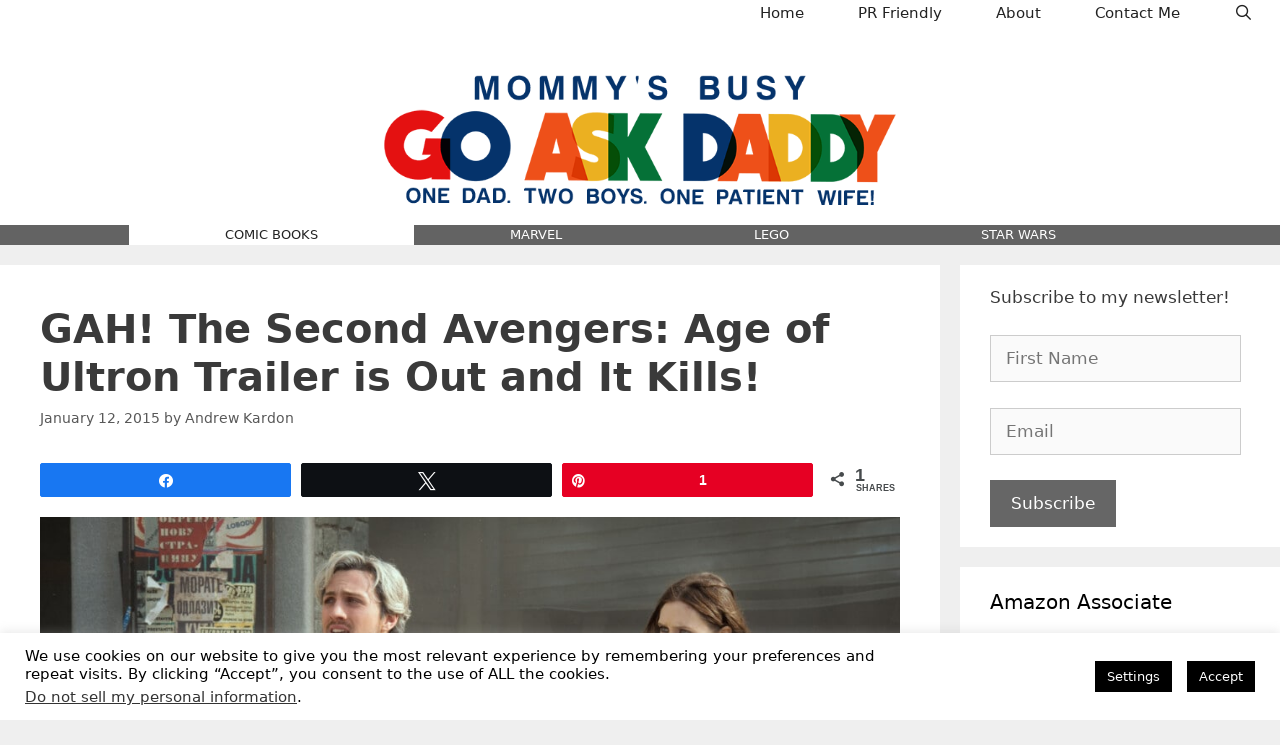

--- FILE ---
content_type: text/html; charset=UTF-8
request_url: https://www.mommysbusy.com/second-avengers-ultron-trailer/
body_size: 15354
content:
<!DOCTYPE html>
<html lang="en">
<head>
	<meta charset="UTF-8">
	<meta name='robots' content='index, follow, max-image-preview:large, max-snippet:-1, max-video-preview:-1' />
	<style>img:is([sizes="auto" i], [sizes^="auto," i]) { contain-intrinsic-size: 3000px 1500px }</style>
	
<!-- Social Warfare v4.5.6 https://warfareplugins.com - BEGINNING OF OUTPUT -->
<style>
	@font-face {
		font-family: "sw-icon-font";
		src:url("https://www.mommysbusy.com/wp-content/plugins/social-warfare/assets/fonts/sw-icon-font.eot?ver=4.5.6");
		src:url("https://www.mommysbusy.com/wp-content/plugins/social-warfare/assets/fonts/sw-icon-font.eot?ver=4.5.6#iefix") format("embedded-opentype"),
		url("https://www.mommysbusy.com/wp-content/plugins/social-warfare/assets/fonts/sw-icon-font.woff?ver=4.5.6") format("woff"),
		url("https://www.mommysbusy.com/wp-content/plugins/social-warfare/assets/fonts/sw-icon-font.ttf?ver=4.5.6") format("truetype"),
		url("https://www.mommysbusy.com/wp-content/plugins/social-warfare/assets/fonts/sw-icon-font.svg?ver=4.5.6#1445203416") format("svg");
		font-weight: normal;
		font-style: normal;
		font-display:block;
	}
</style>
<!-- Social Warfare v4.5.6 https://warfareplugins.com - END OF OUTPUT -->

<meta name="viewport" content="width=device-width, initial-scale=1">
	<!-- This site is optimized with the Yoast SEO plugin v26.2 - https://yoast.com/wordpress/plugins/seo/ -->
	<title>GAH! The Second Avengers: Age of Ultron Trailer is Out and It Kills! - MommysBusy.com</title>
	<link rel="canonical" href="https://www.mommysbusy.com/second-avengers-ultron-trailer/" />
	<meta property="og:locale" content="en_US" />
	<meta property="og:type" content="article" />
	<meta property="og:title" content="GAH! The Second Avengers: Age of Ultron Trailer is Out and It Kills! - MommysBusy.com" />
	<meta property="og:description" content="Scarlet Witch!!! Hulk Buster Iron Man!!! Captain America! Thor! Iron Man! Quicksilver! And of course Ultron!!!! Yeah, I&#8217;ve told you how I can&#8217;t stop watching the Avengers: Age of Ultron trailer. And now I&#8217;m here to tell you that, I can. It seems I&#8217;ve finally found something to keep me from putting the first Avengers 2 trailer on auto-replay for infinity. Yep, it&#8217;s the second Avengers 2 trailer that was just released!!! GAH! Take a look! So ... Read more" />
	<meta property="og:url" content="https://www.mommysbusy.com/second-avengers-ultron-trailer/" />
	<meta property="og:site_name" content="MommysBusy.com" />
	<meta property="article:publisher" content="https://www.facebook.com/mommysbusyaskdaddy" />
	<meta property="article:published_time" content="2015-01-13T03:57:35+00:00" />
	<meta property="article:modified_time" content="2015-01-13T03:58:44+00:00" />
	<meta property="og:image" content="https://www.mommysbusy.com/wp-content/uploads/2015/01/Avengers2_ScarletWitch_Quicksilver-scaled.jpg" />
	<meta property="og:image:width" content="2560" />
	<meta property="og:image:height" content="1704" />
	<meta property="og:image:type" content="image/jpeg" />
	<meta name="author" content="Andrew Kardon" />
	<meta name="twitter:label1" content="Written by" />
	<meta name="twitter:data1" content="Andrew Kardon" />
	<meta name="twitter:label2" content="Est. reading time" />
	<meta name="twitter:data2" content="1 minute" />
	<script type="application/ld+json" class="yoast-schema-graph">{"@context":"https://schema.org","@graph":[{"@type":"Article","@id":"https://www.mommysbusy.com/second-avengers-ultron-trailer/#article","isPartOf":{"@id":"https://www.mommysbusy.com/second-avengers-ultron-trailer/"},"author":{"name":"Andrew Kardon","@id":"https://www.mommysbusy.com/#/schema/person/5ddb6ee0c24fb3a33a2ce8baabb336f6"},"headline":"GAH! The Second Avengers: Age of Ultron Trailer is Out and It Kills!","datePublished":"2015-01-13T03:57:35+00:00","dateModified":"2015-01-13T03:58:44+00:00","mainEntityOfPage":{"@id":"https://www.mommysbusy.com/second-avengers-ultron-trailer/"},"wordCount":174,"commentCount":5,"publisher":{"@id":"https://www.mommysbusy.com/#organization"},"image":{"@id":"https://www.mommysbusy.com/second-avengers-ultron-trailer/#primaryimage"},"thumbnailUrl":"https://www.mommysbusy.com/wp-content/uploads/2015/01/Avengers2_ScarletWitch_Quicksilver-scaled.jpg","keywords":["Age of Ultron","Avengers","disney","Marvel","trailer"],"articleSection":["Comic Books","Movies"],"inLanguage":"en","potentialAction":[{"@type":"CommentAction","name":"Comment","target":["https://www.mommysbusy.com/second-avengers-ultron-trailer/#respond"]}]},{"@type":"WebPage","@id":"https://www.mommysbusy.com/second-avengers-ultron-trailer/","url":"https://www.mommysbusy.com/second-avengers-ultron-trailer/","name":"GAH! The Second Avengers: Age of Ultron Trailer is Out and It Kills! - MommysBusy.com","isPartOf":{"@id":"https://www.mommysbusy.com/#website"},"primaryImageOfPage":{"@id":"https://www.mommysbusy.com/second-avengers-ultron-trailer/#primaryimage"},"image":{"@id":"https://www.mommysbusy.com/second-avengers-ultron-trailer/#primaryimage"},"thumbnailUrl":"https://www.mommysbusy.com/wp-content/uploads/2015/01/Avengers2_ScarletWitch_Quicksilver-scaled.jpg","datePublished":"2015-01-13T03:57:35+00:00","dateModified":"2015-01-13T03:58:44+00:00","breadcrumb":{"@id":"https://www.mommysbusy.com/second-avengers-ultron-trailer/#breadcrumb"},"inLanguage":"en","potentialAction":[{"@type":"ReadAction","target":["https://www.mommysbusy.com/second-avengers-ultron-trailer/"]}]},{"@type":"ImageObject","inLanguage":"en","@id":"https://www.mommysbusy.com/second-avengers-ultron-trailer/#primaryimage","url":"https://www.mommysbusy.com/wp-content/uploads/2015/01/Avengers2_ScarletWitch_Quicksilver-scaled.jpg","contentUrl":"https://www.mommysbusy.com/wp-content/uploads/2015/01/Avengers2_ScarletWitch_Quicksilver-scaled.jpg","width":2048,"height":1363},{"@type":"BreadcrumbList","@id":"https://www.mommysbusy.com/second-avengers-ultron-trailer/#breadcrumb","itemListElement":[{"@type":"ListItem","position":1,"name":"Home","item":"https://www.mommysbusy.com/"},{"@type":"ListItem","position":2,"name":"GAH! The Second Avengers: Age of Ultron Trailer is Out and It Kills!"}]},{"@type":"WebSite","@id":"https://www.mommysbusy.com/#website","url":"https://www.mommysbusy.com/","name":"MommysBusy.com","description":"","publisher":{"@id":"https://www.mommysbusy.com/#organization"},"potentialAction":[{"@type":"SearchAction","target":{"@type":"EntryPoint","urlTemplate":"https://www.mommysbusy.com/?s={search_term_string}"},"query-input":{"@type":"PropertyValueSpecification","valueRequired":true,"valueName":"search_term_string"}}],"inLanguage":"en"},{"@type":"Organization","@id":"https://www.mommysbusy.com/#organization","name":"MommysBusy.com","url":"https://www.mommysbusy.com/","logo":{"@type":"ImageObject","inLanguage":"en","@id":"https://www.mommysbusy.com/#/schema/logo/image/","url":"https://www.mommysbusy.com/wp-content/uploads/2023/10/cropped-GADlogo.png","contentUrl":"https://www.mommysbusy.com/wp-content/uploads/2023/10/cropped-GADlogo.png","width":709,"height":180,"caption":"MommysBusy.com"},"image":{"@id":"https://www.mommysbusy.com/#/schema/logo/image/"},"sameAs":["https://www.facebook.com/mommysbusyaskdaddy","https://x.com/Mommys_Busy","http://www.pinterest.com/MommysBusy/"]},{"@type":"Person","@id":"https://www.mommysbusy.com/#/schema/person/5ddb6ee0c24fb3a33a2ce8baabb336f6","name":"Andrew Kardon","image":{"@type":"ImageObject","inLanguage":"en","@id":"https://www.mommysbusy.com/#/schema/person/image/","url":"https://secure.gravatar.com/avatar/f15b82f47e7faf4e0f054d4c66d4f2e28ec9c6b0597fa5a7872aa9f51aad04d7?s=96&d=retro&r=r","contentUrl":"https://secure.gravatar.com/avatar/f15b82f47e7faf4e0f054d4c66d4f2e28ec9c6b0597fa5a7872aa9f51aad04d7?s=96&d=retro&r=r","caption":"Andrew Kardon"},"description":"Andrew is a professional freelance writer, Daddy Blogger and sushi eater. Father of two insanely adorable boys, and married to his also adorable college sweetheart, he's a big fan of the Yankees, Steelers, comic books, video games and coffee.","sameAs":["https://www.mommysbusy.com"],"url":"https://www.mommysbusy.com/author/andrew/"}]}</script>
	<!-- / Yoast SEO plugin. -->


<link rel="alternate" type="application/rss+xml" title="MommysBusy.com &raquo; Feed" href="https://www.mommysbusy.com/feed/" />
<link rel="alternate" type="application/rss+xml" title="MommysBusy.com &raquo; Comments Feed" href="https://www.mommysbusy.com/comments/feed/" />
<link rel="alternate" type="application/rss+xml" title="MommysBusy.com &raquo; GAH! The Second Avengers: Age of Ultron Trailer is Out and It Kills! Comments Feed" href="https://www.mommysbusy.com/second-avengers-ultron-trailer/feed/" />
<style id='classic-theme-styles-inline-css'>
/*! This file is auto-generated */
.wp-block-button__link{color:#fff;background-color:#32373c;border-radius:9999px;box-shadow:none;text-decoration:none;padding:calc(.667em + 2px) calc(1.333em + 2px);font-size:1.125em}.wp-block-file__button{background:#32373c;color:#fff;text-decoration:none}
</style>
<style id='global-styles-inline-css'>
:root{--wp--preset--aspect-ratio--square: 1;--wp--preset--aspect-ratio--4-3: 4/3;--wp--preset--aspect-ratio--3-4: 3/4;--wp--preset--aspect-ratio--3-2: 3/2;--wp--preset--aspect-ratio--2-3: 2/3;--wp--preset--aspect-ratio--16-9: 16/9;--wp--preset--aspect-ratio--9-16: 9/16;--wp--preset--color--black: #000000;--wp--preset--color--cyan-bluish-gray: #abb8c3;--wp--preset--color--white: #ffffff;--wp--preset--color--pale-pink: #f78da7;--wp--preset--color--vivid-red: #cf2e2e;--wp--preset--color--luminous-vivid-orange: #ff6900;--wp--preset--color--luminous-vivid-amber: #fcb900;--wp--preset--color--light-green-cyan: #7bdcb5;--wp--preset--color--vivid-green-cyan: #00d084;--wp--preset--color--pale-cyan-blue: #8ed1fc;--wp--preset--color--vivid-cyan-blue: #0693e3;--wp--preset--color--vivid-purple: #9b51e0;--wp--preset--color--contrast: var(--contrast);--wp--preset--color--contrast-2: var(--contrast-2);--wp--preset--color--contrast-3: var(--contrast-3);--wp--preset--color--base: var(--base);--wp--preset--color--base-2: var(--base-2);--wp--preset--color--base-3: var(--base-3);--wp--preset--color--accent: var(--accent);--wp--preset--gradient--vivid-cyan-blue-to-vivid-purple: linear-gradient(135deg,rgba(6,147,227,1) 0%,rgb(155,81,224) 100%);--wp--preset--gradient--light-green-cyan-to-vivid-green-cyan: linear-gradient(135deg,rgb(122,220,180) 0%,rgb(0,208,130) 100%);--wp--preset--gradient--luminous-vivid-amber-to-luminous-vivid-orange: linear-gradient(135deg,rgba(252,185,0,1) 0%,rgba(255,105,0,1) 100%);--wp--preset--gradient--luminous-vivid-orange-to-vivid-red: linear-gradient(135deg,rgba(255,105,0,1) 0%,rgb(207,46,46) 100%);--wp--preset--gradient--very-light-gray-to-cyan-bluish-gray: linear-gradient(135deg,rgb(238,238,238) 0%,rgb(169,184,195) 100%);--wp--preset--gradient--cool-to-warm-spectrum: linear-gradient(135deg,rgb(74,234,220) 0%,rgb(151,120,209) 20%,rgb(207,42,186) 40%,rgb(238,44,130) 60%,rgb(251,105,98) 80%,rgb(254,248,76) 100%);--wp--preset--gradient--blush-light-purple: linear-gradient(135deg,rgb(255,206,236) 0%,rgb(152,150,240) 100%);--wp--preset--gradient--blush-bordeaux: linear-gradient(135deg,rgb(254,205,165) 0%,rgb(254,45,45) 50%,rgb(107,0,62) 100%);--wp--preset--gradient--luminous-dusk: linear-gradient(135deg,rgb(255,203,112) 0%,rgb(199,81,192) 50%,rgb(65,88,208) 100%);--wp--preset--gradient--pale-ocean: linear-gradient(135deg,rgb(255,245,203) 0%,rgb(182,227,212) 50%,rgb(51,167,181) 100%);--wp--preset--gradient--electric-grass: linear-gradient(135deg,rgb(202,248,128) 0%,rgb(113,206,126) 100%);--wp--preset--gradient--midnight: linear-gradient(135deg,rgb(2,3,129) 0%,rgb(40,116,252) 100%);--wp--preset--font-size--small: 13px;--wp--preset--font-size--medium: 20px;--wp--preset--font-size--large: 36px;--wp--preset--font-size--x-large: 42px;--wp--preset--spacing--20: 0.44rem;--wp--preset--spacing--30: 0.67rem;--wp--preset--spacing--40: 1rem;--wp--preset--spacing--50: 1.5rem;--wp--preset--spacing--60: 2.25rem;--wp--preset--spacing--70: 3.38rem;--wp--preset--spacing--80: 5.06rem;--wp--preset--shadow--natural: 6px 6px 9px rgba(0, 0, 0, 0.2);--wp--preset--shadow--deep: 12px 12px 50px rgba(0, 0, 0, 0.4);--wp--preset--shadow--sharp: 6px 6px 0px rgba(0, 0, 0, 0.2);--wp--preset--shadow--outlined: 6px 6px 0px -3px rgba(255, 255, 255, 1), 6px 6px rgba(0, 0, 0, 1);--wp--preset--shadow--crisp: 6px 6px 0px rgba(0, 0, 0, 1);}:where(.is-layout-flex){gap: 0.5em;}:where(.is-layout-grid){gap: 0.5em;}body .is-layout-flex{display: flex;}.is-layout-flex{flex-wrap: wrap;align-items: center;}.is-layout-flex > :is(*, div){margin: 0;}body .is-layout-grid{display: grid;}.is-layout-grid > :is(*, div){margin: 0;}:where(.wp-block-columns.is-layout-flex){gap: 2em;}:where(.wp-block-columns.is-layout-grid){gap: 2em;}:where(.wp-block-post-template.is-layout-flex){gap: 1.25em;}:where(.wp-block-post-template.is-layout-grid){gap: 1.25em;}.has-black-color{color: var(--wp--preset--color--black) !important;}.has-cyan-bluish-gray-color{color: var(--wp--preset--color--cyan-bluish-gray) !important;}.has-white-color{color: var(--wp--preset--color--white) !important;}.has-pale-pink-color{color: var(--wp--preset--color--pale-pink) !important;}.has-vivid-red-color{color: var(--wp--preset--color--vivid-red) !important;}.has-luminous-vivid-orange-color{color: var(--wp--preset--color--luminous-vivid-orange) !important;}.has-luminous-vivid-amber-color{color: var(--wp--preset--color--luminous-vivid-amber) !important;}.has-light-green-cyan-color{color: var(--wp--preset--color--light-green-cyan) !important;}.has-vivid-green-cyan-color{color: var(--wp--preset--color--vivid-green-cyan) !important;}.has-pale-cyan-blue-color{color: var(--wp--preset--color--pale-cyan-blue) !important;}.has-vivid-cyan-blue-color{color: var(--wp--preset--color--vivid-cyan-blue) !important;}.has-vivid-purple-color{color: var(--wp--preset--color--vivid-purple) !important;}.has-black-background-color{background-color: var(--wp--preset--color--black) !important;}.has-cyan-bluish-gray-background-color{background-color: var(--wp--preset--color--cyan-bluish-gray) !important;}.has-white-background-color{background-color: var(--wp--preset--color--white) !important;}.has-pale-pink-background-color{background-color: var(--wp--preset--color--pale-pink) !important;}.has-vivid-red-background-color{background-color: var(--wp--preset--color--vivid-red) !important;}.has-luminous-vivid-orange-background-color{background-color: var(--wp--preset--color--luminous-vivid-orange) !important;}.has-luminous-vivid-amber-background-color{background-color: var(--wp--preset--color--luminous-vivid-amber) !important;}.has-light-green-cyan-background-color{background-color: var(--wp--preset--color--light-green-cyan) !important;}.has-vivid-green-cyan-background-color{background-color: var(--wp--preset--color--vivid-green-cyan) !important;}.has-pale-cyan-blue-background-color{background-color: var(--wp--preset--color--pale-cyan-blue) !important;}.has-vivid-cyan-blue-background-color{background-color: var(--wp--preset--color--vivid-cyan-blue) !important;}.has-vivid-purple-background-color{background-color: var(--wp--preset--color--vivid-purple) !important;}.has-black-border-color{border-color: var(--wp--preset--color--black) !important;}.has-cyan-bluish-gray-border-color{border-color: var(--wp--preset--color--cyan-bluish-gray) !important;}.has-white-border-color{border-color: var(--wp--preset--color--white) !important;}.has-pale-pink-border-color{border-color: var(--wp--preset--color--pale-pink) !important;}.has-vivid-red-border-color{border-color: var(--wp--preset--color--vivid-red) !important;}.has-luminous-vivid-orange-border-color{border-color: var(--wp--preset--color--luminous-vivid-orange) !important;}.has-luminous-vivid-amber-border-color{border-color: var(--wp--preset--color--luminous-vivid-amber) !important;}.has-light-green-cyan-border-color{border-color: var(--wp--preset--color--light-green-cyan) !important;}.has-vivid-green-cyan-border-color{border-color: var(--wp--preset--color--vivid-green-cyan) !important;}.has-pale-cyan-blue-border-color{border-color: var(--wp--preset--color--pale-cyan-blue) !important;}.has-vivid-cyan-blue-border-color{border-color: var(--wp--preset--color--vivid-cyan-blue) !important;}.has-vivid-purple-border-color{border-color: var(--wp--preset--color--vivid-purple) !important;}.has-vivid-cyan-blue-to-vivid-purple-gradient-background{background: var(--wp--preset--gradient--vivid-cyan-blue-to-vivid-purple) !important;}.has-light-green-cyan-to-vivid-green-cyan-gradient-background{background: var(--wp--preset--gradient--light-green-cyan-to-vivid-green-cyan) !important;}.has-luminous-vivid-amber-to-luminous-vivid-orange-gradient-background{background: var(--wp--preset--gradient--luminous-vivid-amber-to-luminous-vivid-orange) !important;}.has-luminous-vivid-orange-to-vivid-red-gradient-background{background: var(--wp--preset--gradient--luminous-vivid-orange-to-vivid-red) !important;}.has-very-light-gray-to-cyan-bluish-gray-gradient-background{background: var(--wp--preset--gradient--very-light-gray-to-cyan-bluish-gray) !important;}.has-cool-to-warm-spectrum-gradient-background{background: var(--wp--preset--gradient--cool-to-warm-spectrum) !important;}.has-blush-light-purple-gradient-background{background: var(--wp--preset--gradient--blush-light-purple) !important;}.has-blush-bordeaux-gradient-background{background: var(--wp--preset--gradient--blush-bordeaux) !important;}.has-luminous-dusk-gradient-background{background: var(--wp--preset--gradient--luminous-dusk) !important;}.has-pale-ocean-gradient-background{background: var(--wp--preset--gradient--pale-ocean) !important;}.has-electric-grass-gradient-background{background: var(--wp--preset--gradient--electric-grass) !important;}.has-midnight-gradient-background{background: var(--wp--preset--gradient--midnight) !important;}.has-small-font-size{font-size: var(--wp--preset--font-size--small) !important;}.has-medium-font-size{font-size: var(--wp--preset--font-size--medium) !important;}.has-large-font-size{font-size: var(--wp--preset--font-size--large) !important;}.has-x-large-font-size{font-size: var(--wp--preset--font-size--x-large) !important;}
:where(.wp-block-post-template.is-layout-flex){gap: 1.25em;}:where(.wp-block-post-template.is-layout-grid){gap: 1.25em;}
:where(.wp-block-columns.is-layout-flex){gap: 2em;}:where(.wp-block-columns.is-layout-grid){gap: 2em;}
:root :where(.wp-block-pullquote){font-size: 1.5em;line-height: 1.6;}
</style>
<link rel='stylesheet' id='wpo_min-header-0-css' href='https://www.mommysbusy.com/wp-content/cache/wpo-minify/1761054460/assets/wpo-minify-header-302a8668.min.css' media='all' />
<script id="wpo_min-header-0-js-extra">
var Cli_Data = {"nn_cookie_ids":[],"cookielist":[],"non_necessary_cookies":[],"ccpaEnabled":"1","ccpaRegionBased":"","ccpaBarEnabled":"1","strictlyEnabled":["necessary","obligatoire"],"ccpaType":"ccpa_gdpr","js_blocking":"","custom_integration":"","triggerDomRefresh":"","secure_cookies":""};
var cli_cookiebar_settings = {"animate_speed_hide":"500","animate_speed_show":"500","background":"#fff","border":"#444","border_on":"","button_1_button_colour":"#000","button_1_button_hover":"#000000","button_1_link_colour":"#fff","button_1_as_button":"1","button_1_new_win":"","button_2_button_colour":"#333","button_2_button_hover":"#292929","button_2_link_colour":"#444","button_2_as_button":"","button_2_hidebar":"","button_3_button_colour":"#000","button_3_button_hover":"#000000","button_3_link_colour":"#fff","button_3_as_button":"1","button_3_new_win":"","button_4_button_colour":"#000","button_4_button_hover":"#000000","button_4_link_colour":"#fff","button_4_as_button":"1","button_7_button_colour":"#61a229","button_7_button_hover":"#4e8221","button_7_link_colour":"#fff","button_7_as_button":"1","button_7_new_win":"","font_family":"inherit","header_fix":"","notify_animate_hide":"1","notify_animate_show":"","notify_div_id":"#cookie-law-info-bar","notify_position_horizontal":"right","notify_position_vertical":"bottom","scroll_close":"","scroll_close_reload":"","accept_close_reload":"","reject_close_reload":"","showagain_tab":"1","showagain_background":"#fff","showagain_border":"#000","showagain_div_id":"#cookie-law-info-again","showagain_x_position":"100px","text":"#000","show_once_yn":"","show_once":"10000","logging_on":"","as_popup":"","popup_overlay":"1","bar_heading_text":"","cookie_bar_as":"banner","popup_showagain_position":"bottom-right","widget_position":"left"};
var log_object = {"ajax_url":"https:\/\/www.mommysbusy.com\/wp-admin\/admin-ajax.php"};
var Cli_Data = {"nn_cookie_ids":[],"cookielist":[],"non_necessary_cookies":[],"ccpaEnabled":"1","ccpaRegionBased":"","ccpaBarEnabled":"1","strictlyEnabled":["necessary","obligatoire"],"ccpaType":"ccpa_gdpr","js_blocking":"","custom_integration":"","triggerDomRefresh":"","secure_cookies":""};
var cli_cookiebar_settings = {"animate_speed_hide":"500","animate_speed_show":"500","background":"#fff","border":"#444","border_on":"","button_1_button_colour":"#000","button_1_button_hover":"#000000","button_1_link_colour":"#fff","button_1_as_button":"1","button_1_new_win":"","button_2_button_colour":"#333","button_2_button_hover":"#292929","button_2_link_colour":"#444","button_2_as_button":"","button_2_hidebar":"","button_3_button_colour":"#000","button_3_button_hover":"#000000","button_3_link_colour":"#fff","button_3_as_button":"1","button_3_new_win":"","button_4_button_colour":"#000","button_4_button_hover":"#000000","button_4_link_colour":"#fff","button_4_as_button":"1","button_7_button_colour":"#61a229","button_7_button_hover":"#4e8221","button_7_link_colour":"#fff","button_7_as_button":"1","button_7_new_win":"","font_family":"inherit","header_fix":"","notify_animate_hide":"1","notify_animate_show":"","notify_div_id":"#cookie-law-info-bar","notify_position_horizontal":"right","notify_position_vertical":"bottom","scroll_close":"","scroll_close_reload":"","accept_close_reload":"","reject_close_reload":"","showagain_tab":"1","showagain_background":"#fff","showagain_border":"#000","showagain_div_id":"#cookie-law-info-again","showagain_x_position":"100px","text":"#000","show_once_yn":"","show_once":"10000","logging_on":"","as_popup":"","popup_overlay":"1","bar_heading_text":"","cookie_bar_as":"banner","popup_showagain_position":"bottom-right","widget_position":"left"};
var log_object = {"ajax_url":"https:\/\/www.mommysbusy.com\/wp-admin\/admin-ajax.php"};
var ccpa_data = {"opt_out_prompt":"Do you really wish to opt out?","opt_out_confirm":"Confirm","opt_out_cancel":"Cancel"};
</script>
<script src="https://www.mommysbusy.com/wp-content/cache/wpo-minify/1761054460/assets/wpo-minify-header-154f2aae.min.js" id="wpo_min-header-0-js"></script>
<link rel="https://api.w.org/" href="https://www.mommysbusy.com/wp-json/" /><link rel="alternate" title="JSON" type="application/json" href="https://www.mommysbusy.com/wp-json/wp/v2/posts/13472" /><link rel="EditURI" type="application/rsd+xml" title="RSD" href="https://www.mommysbusy.com/xmlrpc.php?rsd" />
<meta name="generator" content="WordPress 6.8.3" />
<link rel='shortlink' href='https://www.mommysbusy.com/?p=13472' />
<link rel="alternate" title="oEmbed (JSON)" type="application/json+oembed" href="https://www.mommysbusy.com/wp-json/oembed/1.0/embed?url=https%3A%2F%2Fwww.mommysbusy.com%2Fsecond-avengers-ultron-trailer%2F" />
<link rel="alternate" title="oEmbed (XML)" type="text/xml+oembed" href="https://www.mommysbusy.com/wp-json/oembed/1.0/embed?url=https%3A%2F%2Fwww.mommysbusy.com%2Fsecond-avengers-ultron-trailer%2F&#038;format=xml" />
<link rel="pingback" href="https://www.mommysbusy.com/xmlrpc.php">
</head>

<body class="wp-singular post-template-default single single-post postid-13472 single-format-standard wp-custom-logo wp-embed-responsive wp-theme-generatepress post-image-above-header post-image-aligned-center secondary-nav-below-header secondary-nav-aligned-center sticky-menu-fade mobile-header mobile-header-logo right-sidebar nav-above-header separate-containers fluid-header active-footer-widgets-1 nav-search-enabled nav-aligned-right header-aligned-center dropdown-hover" itemtype="https://schema.org/Blog" itemscope>
	<a class="screen-reader-text skip-link" href="#content" title="Skip to content">Skip to content</a>		<nav class="main-navigation sub-menu-right" id="site-navigation" aria-label="Primary"  itemtype="https://schema.org/SiteNavigationElement" itemscope>
			<div class="inside-navigation">
				<form method="get" class="search-form navigation-search" action="https://www.mommysbusy.com/">
					<input type="search" class="search-field" value="" name="s" title="Search" />
				</form>		<div class="mobile-bar-items">
						<span class="search-item">
				<a aria-label="Open Search Bar" href="#">
									</a>
			</span>
		</div>
						<button class="menu-toggle" aria-controls="primary-menu" aria-expanded="false">
					<span class="mobile-menu">Menu</span>				</button>
				<div id="primary-menu" class="main-nav"><ul id="menu-main-nav" class=" menu sf-menu"><li id="menu-item-24869" class="menu-item menu-item-type-custom menu-item-object-custom menu-item-home menu-item-24869"><a href="https://www.mommysbusy.com/">Home</a></li>
<li id="menu-item-24857" class="menu-item menu-item-type-post_type menu-item-object-page menu-item-24857"><a href="https://www.mommysbusy.com/pr-friendly/">PR Friendly</a></li>
<li id="menu-item-24859" class="menu-item menu-item-type-post_type menu-item-object-page menu-item-24859"><a href="https://www.mommysbusy.com/about/">About</a></li>
<li id="menu-item-24858" class="menu-item menu-item-type-post_type menu-item-object-page menu-item-24858"><a href="https://www.mommysbusy.com/contact-me/">Contact Me</a></li>
<li class="search-item menu-item-align-right"><a aria-label="Open Search Bar" href="#"></a></li></ul></div>			</div>
		</nav>
				<header class="site-header" id="masthead" aria-label="Site"  itemtype="https://schema.org/WPHeader" itemscope>
			<div class="inside-header grid-container grid-parent">
				<div class="site-branding">
						<p class="main-title" itemprop="headline">
					<a href="https://www.mommysbusy.com/" rel="home">MommysBusy.com</a>
				</p>
						
					</div><div class="site-logo">
					<a href="https://www.mommysbusy.com/" rel="home">
						<img  class="header-image is-logo-image" alt="MommysBusy.com" src="https://www.mommysbusy.com/wp-content/uploads/2023/10/cropped-GADlogo.png" />
					</a>
				</div>			</div>
		</header>
				<nav id="mobile-header" itemtype="https://schema.org/SiteNavigationElement" itemscope class="main-navigation mobile-header-navigation has-branding">
			<div class="inside-navigation grid-container grid-parent">
				<form method="get" class="search-form navigation-search" action="https://www.mommysbusy.com/">
					<input type="search" class="search-field" value="" name="s" title="Search" />
				</form><div class="site-logo mobile-header-logo">
						<a href="https://www.mommysbusy.com/" title="MommysBusy.com" rel="home">
							<img src="https://www.mommysbusy.com/wp-content/uploads/2023/10/GADlogo.png" alt="MommysBusy.com" class="is-logo-image" width="709" height="180" />
						</a>
					</div>		<div class="mobile-bar-items">
						<span class="search-item">
				<a aria-label="Open Search Bar" href="#">
									</a>
			</span>
		</div>
							<button class="menu-toggle" aria-controls="mobile-menu" aria-expanded="false">
						<span class="mobile-menu">Menu</span>					</button>
					<div id="mobile-menu" class="main-nav"><ul id="menu-main-nav-1" class=" menu sf-menu"><li class="menu-item menu-item-type-custom menu-item-object-custom menu-item-home menu-item-24869"><a href="https://www.mommysbusy.com/">Home</a></li>
<li class="menu-item menu-item-type-post_type menu-item-object-page menu-item-24857"><a href="https://www.mommysbusy.com/pr-friendly/">PR Friendly</a></li>
<li class="menu-item menu-item-type-post_type menu-item-object-page menu-item-24859"><a href="https://www.mommysbusy.com/about/">About</a></li>
<li class="menu-item menu-item-type-post_type menu-item-object-page menu-item-24858"><a href="https://www.mommysbusy.com/contact-me/">Contact Me</a></li>
<li class="search-item menu-item-align-right"><a aria-label="Open Search Bar" href="#"></a></li></ul></div>			</div><!-- .inside-navigation -->
		</nav><!-- #site-navigation -->
					<nav id="secondary-navigation" aria-label="Secondary" class="secondary-navigation" itemtype="https://schema.org/SiteNavigationElement" itemscope>
				<div class="inside-navigation grid-container grid-parent">
										<button class="menu-toggle secondary-menu-toggle">
						<span class="mobile-menu">Menu</span>					</button>
					<div class="main-nav"><ul id="menu-top-categories" class=" secondary-menu sf-menu"><li id="menu-item-25844" class="menu-item menu-item-type-taxonomy menu-item-object-category current-post-ancestor current-menu-parent current-post-parent menu-item-25844"><a href="https://www.mommysbusy.com/category/comic-books/">COMIC BOOKS</a></li>
<li id="menu-item-25849" class="menu-item menu-item-type-taxonomy menu-item-object-post_tag menu-item-25849"><a href="https://www.mommysbusy.com/tag/marvel/">MARVEL</a></li>
<li id="menu-item-25851" class="menu-item menu-item-type-taxonomy menu-item-object-post_tag menu-item-25851"><a href="https://www.mommysbusy.com/tag/lego/">LEGO</a></li>
<li id="menu-item-25850" class="menu-item menu-item-type-taxonomy menu-item-object-post_tag menu-item-25850"><a href="https://www.mommysbusy.com/tag/star-wars/">STAR WARS</a></li>
</ul></div>				</div><!-- .inside-navigation -->
			</nav><!-- #secondary-navigation -->
			
	<div class="site grid-container container hfeed grid-parent" id="page">
				<div class="site-content" id="content">
			
	<div class="content-area grid-parent mobile-grid-100 grid-75 tablet-grid-75" id="primary">
		<main class="site-main" id="main">
			
<article id="post-13472" class="post-13472 post type-post status-publish format-standard has-post-thumbnail hentry category-comic-books category-movies tag-age-of-ultron tag-avengers tag-disney tag-marvel tag-trailer" itemtype="https://schema.org/CreativeWork" itemscope>
	<div class="inside-article">
					<header class="entry-header">
				<h1 class="entry-title" itemprop="headline">GAH! The Second Avengers: Age of Ultron Trailer is Out and It Kills!</h1>		<div class="entry-meta">
			<span class="posted-on"><time class="entry-date published" datetime="2015-01-12T22:57:35-05:00" itemprop="datePublished">January 12, 2015</time></span> <span class="byline">by <span class="author vcard" itemprop="author" itemtype="https://schema.org/Person" itemscope><a class="url fn n" href="https://www.mommysbusy.com/author/andrew/" title="View all posts by Andrew Kardon" rel="author" itemprop="url"><span class="author-name" itemprop="name">Andrew Kardon</span></a></span></span> 		</div>
					</header>
			
		<div class="entry-content" itemprop="text">
			<div class="swp_social_panel swp_horizontal_panel swp_flat_fresh  swp_default_full_color swp_individual_full_color swp_other_full_color scale-100  scale-" data-min-width="1100" data-float-color="#ffffff" data-float="none" data-float-mobile="none" data-transition="slide" data-post-id="13472" ><div class="nc_tweetContainer swp_share_button swp_facebook" data-network="facebook"><a class="nc_tweet swp_share_link" rel="nofollow noreferrer noopener" target="_blank" href="https://www.facebook.com/share.php?u=https%3A%2F%2Fwww.mommysbusy.com%2Fsecond-avengers-ultron-trailer%2F" data-link="https://www.facebook.com/share.php?u=https%3A%2F%2Fwww.mommysbusy.com%2Fsecond-avengers-ultron-trailer%2F"><span class="swp_count swp_hide"><span class="iconFiller"><span class="spaceManWilly"><i class="sw swp_facebook_icon"></i><span class="swp_share">Share</span></span></span></span></a></div><div class="nc_tweetContainer swp_share_button swp_twitter" data-network="twitter"><a class="nc_tweet swp_share_link" rel="nofollow noreferrer noopener" target="_blank" href="https://twitter.com/intent/tweet?text=GAH%21+The+Second+Avengers%3A+Age+of+Ultron+Trailer+is+Out+and+It+Kills%21&url=https%3A%2F%2Fwww.mommysbusy.com%2Fsecond-avengers-ultron-trailer%2F&via=Mommys_Busy" data-link="https://twitter.com/intent/tweet?text=GAH%21+The+Second+Avengers%3A+Age+of+Ultron+Trailer+is+Out+and+It+Kills%21&url=https%3A%2F%2Fwww.mommysbusy.com%2Fsecond-avengers-ultron-trailer%2F&via=Mommys_Busy"><span class="swp_count swp_hide"><span class="iconFiller"><span class="spaceManWilly"><i class="sw swp_twitter_icon"></i><span class="swp_share">Tweet</span></span></span></span></a></div><div class="nc_tweetContainer swp_share_button swp_pinterest" data-network="pinterest"><a rel="nofollow noreferrer noopener" class="nc_tweet swp_share_link noPop" href="https://pinterest.com/pin/create/button/?url=https%3A%2F%2Fwww.mommysbusy.com%2Fsecond-avengers-ultron-trailer%2F" onClick="event.preventDefault(); 
							var e=document.createElement('script');
							e.setAttribute('type','text/javascript');
							e.setAttribute('charset','UTF-8');
							e.setAttribute('src','//assets.pinterest.com/js/pinmarklet.js?r='+Math.random()*99999999);
							document.body.appendChild(e);
						" ><span class="iconFiller"><span class="spaceManWilly"><i class="sw swp_pinterest_icon"></i><span class="swp_share">Pin</span></span></span><span class="swp_count">1</span></a></div><div class="nc_tweetContainer swp_share_button total_shares total_sharesalt" ><span class="swp_count ">1 <span class="swp_label">Shares</span></span></div></div><p><a href="https://www.mommysbusy.com/wp-content/uploads/2015/01/Avengers2_ScarletWitch_Quicksilver.jpg"><img fetchpriority="high" decoding="async" class="aligncenter size-large wp-image-13474" src="https://www.mommysbusy.com/wp-content/uploads/2015/01/Avengers2_ScarletWitch_Quicksilver-1024x682.jpg" alt="Avengers2_ScarletWitch_Quicksilver" width="1024" height="682" srcset="https://www.mommysbusy.com/wp-content/uploads/2015/01/Avengers2_ScarletWitch_Quicksilver-1024x682.jpg 1024w, https://www.mommysbusy.com/wp-content/uploads/2015/01/Avengers2_ScarletWitch_Quicksilver-200x133.jpg 200w, https://www.mommysbusy.com/wp-content/uploads/2015/01/Avengers2_ScarletWitch_Quicksilver-768x511.jpg 768w, https://www.mommysbusy.com/wp-content/uploads/2015/01/Avengers2_ScarletWitch_Quicksilver-scaled.jpg 2048w" sizes="(max-width: 1024px) 100vw, 1024px" /></a></p>
<p>Scarlet Witch!!! Hulk Buster Iron Man!!! Captain America! Thor! Iron Man! Quicksilver! And of course Ultron!!!!</p>
<p>Yeah, I&#8217;ve told you how I can&#8217;t stop watching the <a href="/cant-stop-watching-avengers-2-age-ultron-trailer/" target="_blank"><strong>Avengers: Age of Ultron trailer</strong></a>. And now I&#8217;m here to tell you that, I can.</p>
<p>It seems I&#8217;ve finally found something to keep me from putting the first Avengers 2 trailer on auto-replay for infinity. Yep, it&#8217;s the second Avengers 2 trailer that was just released!!!</p>
<p>GAH! Take a look!</p>
<p><center><iframe src="//www.youtube.com/embed/MZoO8QVMxkk" width="640" height="360" frameborder="0" allowfullscreen="allowfullscreen"></iframe></center>So what&#8217;d I think? I&#8230; um&#8230; words&#8230; fail&#8230;. good&#8230; GAH&#8230;. so much&#8230; so much&#8230; SO MUCH AWESOMENESS!!!!!!!!</p>
<p>I loooove seeing the Scarlet Witch and cannot wait to learn about her powers and hopefully her background. Same with her brother Pietro (a.k.a. Quicksilver). Really hoping we see a bit more of him in the next trailer. Oh, and I may faint when I finally behold the Vision on the big screen too!</p>
<p style="text-align: center;"><a href="https://www.mommysbusy.com/wp-content/uploads/2015/01/Avengers2-logo.jpg"><img decoding="async" class="aligncenter wp-image-13477" src="https://www.mommysbusy.com/wp-content/uploads/2015/01/Avengers2-logo.jpg" alt="Avengers2-logo" width="400" height="192" srcset="https://www.mommysbusy.com/wp-content/uploads/2015/01/Avengers2-logo.jpg 984w, https://www.mommysbusy.com/wp-content/uploads/2015/01/Avengers2-logo-200x96.jpg 200w, https://www.mommysbusy.com/wp-content/uploads/2015/01/Avengers2-logo-768x368.jpg 768w" sizes="(max-width: 400px) 100vw, 400px" /></a></p>
<p style="text-align: center;"><strong><span style="font-size: 18pt;">Avengers: Age of Ultron</span><br />
</strong><span style="font-size: 14pt;">In theaters May 1, 2015</span><br />
<span style="font-size: 12pt;">#NoStrings</span></p>
<div class="swp_social_panel swp_horizontal_panel swp_flat_fresh  swp_default_full_color swp_individual_full_color swp_other_full_color scale-100  scale-" data-min-width="1100" data-float-color="#ffffff" data-float="none" data-float-mobile="none" data-transition="slide" data-post-id="13472" ><div class="nc_tweetContainer swp_share_button swp_facebook" data-network="facebook"><a class="nc_tweet swp_share_link" rel="nofollow noreferrer noopener" target="_blank" href="https://www.facebook.com/share.php?u=https%3A%2F%2Fwww.mommysbusy.com%2Fsecond-avengers-ultron-trailer%2F" data-link="https://www.facebook.com/share.php?u=https%3A%2F%2Fwww.mommysbusy.com%2Fsecond-avengers-ultron-trailer%2F"><span class="swp_count swp_hide"><span class="iconFiller"><span class="spaceManWilly"><i class="sw swp_facebook_icon"></i><span class="swp_share">Share</span></span></span></span></a></div><div class="nc_tweetContainer swp_share_button swp_twitter" data-network="twitter"><a class="nc_tweet swp_share_link" rel="nofollow noreferrer noopener" target="_blank" href="https://twitter.com/intent/tweet?text=GAH%21+The+Second+Avengers%3A+Age+of+Ultron+Trailer+is+Out+and+It+Kills%21&url=https%3A%2F%2Fwww.mommysbusy.com%2Fsecond-avengers-ultron-trailer%2F&via=Mommys_Busy" data-link="https://twitter.com/intent/tweet?text=GAH%21+The+Second+Avengers%3A+Age+of+Ultron+Trailer+is+Out+and+It+Kills%21&url=https%3A%2F%2Fwww.mommysbusy.com%2Fsecond-avengers-ultron-trailer%2F&via=Mommys_Busy"><span class="swp_count swp_hide"><span class="iconFiller"><span class="spaceManWilly"><i class="sw swp_twitter_icon"></i><span class="swp_share">Tweet</span></span></span></span></a></div><div class="nc_tweetContainer swp_share_button swp_pinterest" data-network="pinterest"><a rel="nofollow noreferrer noopener" class="nc_tweet swp_share_link noPop" href="https://pinterest.com/pin/create/button/?url=https%3A%2F%2Fwww.mommysbusy.com%2Fsecond-avengers-ultron-trailer%2F" onClick="event.preventDefault(); 
							var e=document.createElement('script');
							e.setAttribute('type','text/javascript');
							e.setAttribute('charset','UTF-8');
							e.setAttribute('src','//assets.pinterest.com/js/pinmarklet.js?r='+Math.random()*99999999);
							document.body.appendChild(e);
						" ><span class="iconFiller"><span class="spaceManWilly"><i class="sw swp_pinterest_icon"></i><span class="swp_share">Pin</span></span></span><span class="swp_count">1</span></a></div><div class="nc_tweetContainer swp_share_button total_shares total_sharesalt" ><span class="swp_count ">1 <span class="swp_label">Shares</span></span></div></div><div class="swp-content-locator"></div>		</div>

				<footer class="entry-meta" aria-label="Entry meta">
			<span class="cat-links"><span class="screen-reader-text">Categories </span><a href="https://www.mommysbusy.com/category/comic-books/" rel="category tag">Comic Books</a>, <a href="https://www.mommysbusy.com/category/movies/" rel="category tag">Movies</a></span> <span class="tags-links"><span class="screen-reader-text">Tags </span><a href="https://www.mommysbusy.com/tag/age-of-ultron/" rel="tag">Age of Ultron</a>, <a href="https://www.mommysbusy.com/tag/avengers/" rel="tag">Avengers</a>, <a href="https://www.mommysbusy.com/tag/disney/" rel="tag">disney</a>, <a href="https://www.mommysbusy.com/tag/marvel/" rel="tag">Marvel</a>, <a href="https://www.mommysbusy.com/tag/trailer/" rel="tag">trailer</a></span> 		<nav id="nav-below" class="post-navigation" aria-label="Posts">
			<div class="nav-previous"><span class="prev"><a href="https://www.mommysbusy.com/the-puffin-teapot/" rel="prev">The Puffin Teapot That Got Away</a></span></div><div class="nav-next"><span class="next"><a href="https://www.mommysbusy.com/garage-ready-primetime-killer-penn-state-locker/" rel="next">My Garage is Ready for PrimeTime With This Killer Penn State Locker</a></span></div>		</nav>
				</footer>
			</div>
</article>

			<div class="comments-area">
				<div id="comments">

	<h2 class="comments-title">5 thoughts on &ldquo;GAH! The Second Avengers: Age of Ultron Trailer is Out and It Kills!&rdquo;</h2>
		<ol class="comment-list">
			
		<li id="comment-705384" class="comment even thread-even depth-1">
			<article class="comment-body" id="div-comment-705384"  itemtype="https://schema.org/Comment" itemscope>
				<footer class="comment-meta" aria-label="Comment meta">
					<img alt='' src='https://secure.gravatar.com/avatar/9c1e443450fec05664e538388074fd16cf58466e9b73091c5932432836494a55?s=50&#038;d=retro&#038;r=r' srcset='https://secure.gravatar.com/avatar/9c1e443450fec05664e538388074fd16cf58466e9b73091c5932432836494a55?s=100&#038;d=retro&#038;r=r 2x' class='avatar avatar-50 photo' height='50' width='50' loading='lazy' decoding='async'/>					<div class="comment-author-info">
						<div class="comment-author vcard" itemprop="author" itemtype="https://schema.org/Person" itemscope>
							<cite itemprop="name" class="fn">Salvador C.</cite>						</div>

													<div class="entry-meta comment-metadata">
								<a href="https://www.mommysbusy.com/second-avengers-ultron-trailer/#comment-705384">									<time datetime="2015-02-21T14:15:09-05:00" itemprop="datePublished">
										February 21, 2015 at 2:15 pm									</time>
								</a>							</div>
												</div>

									</footer>

				<div class="comment-content" itemprop="text">
					<p>One of my top 5 films to see this summer!!</p>
<span class="reply"><a rel="nofollow" class="comment-reply-link" href="#comment-705384" data-commentid="705384" data-postid="13472" data-belowelement="div-comment-705384" data-respondelement="respond" data-replyto="Reply to Salvador C." aria-label="Reply to Salvador C.">Reply</a></span>				</div>
			</article>
			</li><!-- #comment-## -->

		<li id="comment-672633" class="comment odd alt thread-odd thread-alt depth-1">
			<article class="comment-body" id="div-comment-672633"  itemtype="https://schema.org/Comment" itemscope>
				<footer class="comment-meta" aria-label="Comment meta">
					<img alt='' src='https://secure.gravatar.com/avatar/2cea936bc889e9ed112a7e343b9436e0178606027ec88da22aa742eb2e28f54f?s=50&#038;d=retro&#038;r=r' srcset='https://secure.gravatar.com/avatar/2cea936bc889e9ed112a7e343b9436e0178606027ec88da22aa742eb2e28f54f?s=100&#038;d=retro&#038;r=r 2x' class='avatar avatar-50 photo' height='50' width='50' loading='lazy' decoding='async'/>					<div class="comment-author-info">
						<div class="comment-author vcard" itemprop="author" itemtype="https://schema.org/Person" itemscope>
							<cite itemprop="name" class="fn">Michelle S</cite>						</div>

													<div class="entry-meta comment-metadata">
								<a href="https://www.mommysbusy.com/second-avengers-ultron-trailer/#comment-672633">									<time datetime="2015-01-16T15:22:10-05:00" itemprop="datePublished">
										January 16, 2015 at 3:22 pm									</time>
								</a>							</div>
												</div>

									</footer>

				<div class="comment-content" itemprop="text">
					<p>I haven&#8217;t seen the trailer yet. I really enjoy these type of movies &#8211; which my family thinks is weird. My son will usually say, &#8220;Mom, you actually want to see this movie!?!&#8221;</p>
<span class="reply"><a rel="nofollow" class="comment-reply-link" href="#comment-672633" data-commentid="672633" data-postid="13472" data-belowelement="div-comment-672633" data-respondelement="respond" data-replyto="Reply to Michelle S" aria-label="Reply to Michelle S">Reply</a></span>				</div>
			</article>
			</li><!-- #comment-## -->

		<li id="comment-670140" class="comment even thread-even depth-1">
			<article class="comment-body" id="div-comment-670140"  itemtype="https://schema.org/Comment" itemscope>
				<footer class="comment-meta" aria-label="Comment meta">
					<img alt='' src='https://secure.gravatar.com/avatar/4fee2e71989c43912fee47f57e7e240c6efb06c819dc91dc18ac4f98351be0ea?s=50&#038;d=retro&#038;r=r' srcset='https://secure.gravatar.com/avatar/4fee2e71989c43912fee47f57e7e240c6efb06c819dc91dc18ac4f98351be0ea?s=100&#038;d=retro&#038;r=r 2x' class='avatar avatar-50 photo' height='50' width='50' loading='lazy' decoding='async'/>					<div class="comment-author-info">
						<div class="comment-author vcard" itemprop="author" itemtype="https://schema.org/Person" itemscope>
							<cite itemprop="name" class="fn">Stephanie LaPlante</cite>						</div>

													<div class="entry-meta comment-metadata">
								<a href="https://www.mommysbusy.com/second-avengers-ultron-trailer/#comment-670140">									<time datetime="2015-01-13T11:22:31-05:00" itemprop="datePublished">
										January 13, 2015 at 11:22 am									</time>
								</a>							</div>
												</div>

									</footer>

				<div class="comment-content" itemprop="text">
					<p>omg I can hardly wait!!!!!!</p>
<span class="reply"><a rel="nofollow" class="comment-reply-link" href="#comment-670140" data-commentid="670140" data-postid="13472" data-belowelement="div-comment-670140" data-respondelement="respond" data-replyto="Reply to Stephanie LaPlante" aria-label="Reply to Stephanie LaPlante">Reply</a></span>				</div>
			</article>
			</li><!-- #comment-## -->

		<li id="comment-669991" class="comment odd alt thread-odd thread-alt depth-1">
			<article class="comment-body" id="div-comment-669991"  itemtype="https://schema.org/Comment" itemscope>
				<footer class="comment-meta" aria-label="Comment meta">
					<img alt='' src='https://secure.gravatar.com/avatar/637413c950bd6637a389a6325ecb2f06c907efedac2604d163be84d3cd0c05f6?s=50&#038;d=retro&#038;r=r' srcset='https://secure.gravatar.com/avatar/637413c950bd6637a389a6325ecb2f06c907efedac2604d163be84d3cd0c05f6?s=100&#038;d=retro&#038;r=r 2x' class='avatar avatar-50 photo' height='50' width='50' loading='lazy' decoding='async'/>					<div class="comment-author-info">
						<div class="comment-author vcard" itemprop="author" itemtype="https://schema.org/Person" itemscope>
							<cite itemprop="name" class="fn">vickie Couturier</cite>						</div>

													<div class="entry-meta comment-metadata">
								<a href="https://www.mommysbusy.com/second-avengers-ultron-trailer/#comment-669991">									<time datetime="2015-01-13T07:20:07-05:00" itemprop="datePublished">
										January 13, 2015 at 7:20 am									</time>
								</a>							</div>
												</div>

									</footer>

				<div class="comment-content" itemprop="text">
					<p>sounds interesting,,i havent watched the first one yet,,the boys are more into this than I am</p>
<span class="reply"><a rel="nofollow" class="comment-reply-link" href="#comment-669991" data-commentid="669991" data-postid="13472" data-belowelement="div-comment-669991" data-respondelement="respond" data-replyto="Reply to vickie Couturier" aria-label="Reply to vickie Couturier">Reply</a></span>				</div>
			</article>
			</li><!-- #comment-## -->

		<li id="comment-669721" class="comment even thread-even depth-1">
			<article class="comment-body" id="div-comment-669721"  itemtype="https://schema.org/Comment" itemscope>
				<footer class="comment-meta" aria-label="Comment meta">
					<img alt='' src='https://secure.gravatar.com/avatar/3994cf9d72479ac971b492359a621960baaf45c756e6c96e6ce4e2a98eaa4bbf?s=50&#038;d=retro&#038;r=r' srcset='https://secure.gravatar.com/avatar/3994cf9d72479ac971b492359a621960baaf45c756e6c96e6ce4e2a98eaa4bbf?s=100&#038;d=retro&#038;r=r 2x' class='avatar avatar-50 photo' height='50' width='50' loading='lazy' decoding='async'/>					<div class="comment-author-info">
						<div class="comment-author vcard" itemprop="author" itemtype="https://schema.org/Person" itemscope>
							<cite itemprop="name" class="fn">Dina L</cite>						</div>

													<div class="entry-meta comment-metadata">
								<a href="https://www.mommysbusy.com/second-avengers-ultron-trailer/#comment-669721">									<time datetime="2015-01-12T23:18:19-05:00" itemprop="datePublished">
										January 12, 2015 at 11:18 pm									</time>
								</a>							</div>
												</div>

									</footer>

				<div class="comment-content" itemprop="text">
					<p>YES! I saw the trailer earlier today and I am ecstatic! Excited to see Magneto&#8217;s mutant twins on the big screen. I liked their brief introduction in the credits of Captain America: Winter Soldier. I think Aaron Taylor Johnson and Elizabeth Olsen will be awesome!</p>
<span class="reply"><a rel="nofollow" class="comment-reply-link" href="#comment-669721" data-commentid="669721" data-postid="13472" data-belowelement="div-comment-669721" data-respondelement="respond" data-replyto="Reply to Dina L" aria-label="Reply to Dina L">Reply</a></span>				</div>
			</article>
			</li><!-- #comment-## -->
		</ol><!-- .comment-list -->

			<div id="respond" class="comment-respond">
		<h3 id="reply-title" class="comment-reply-title">Leave a Comment <small><a rel="nofollow" id="cancel-comment-reply-link" href="/second-avengers-ultron-trailer/#respond" style="display:none;">Cancel reply</a></small></h3><form action="https://www.mommysbusy.com/wp-comments-post.php" method="post" id="commentform" class="comment-form"><p class="comment-form-comment"><label for="comment" class="screen-reader-text">Comment</label><textarea id="comment" name="comment" cols="45" rows="8" required></textarea></p><label for="author" class="screen-reader-text">Name</label><input placeholder="Name *" id="author" name="author" type="text" value="" size="30" required />
<label for="email" class="screen-reader-text">Email</label><input placeholder="Email *" id="email" name="email" type="email" value="" size="30" required />
<label for="url" class="screen-reader-text">Website</label><input placeholder="Website" id="url" name="url" type="url" value="" size="30" />
<p class="form-submit"><input name="submit" type="submit" id="submit" class="submit" value="Post Comment" /> <input type='hidden' name='comment_post_ID' value='13472' id='comment_post_ID' />
<input type='hidden' name='comment_parent' id='comment_parent' value='0' />
</p><p style="display: none;"><input type="hidden" id="akismet_comment_nonce" name="akismet_comment_nonce" value="9718a97ff3" /></p><p style="display: none !important;" class="akismet-fields-container" data-prefix="ak_"><label>&#916;<textarea name="ak_hp_textarea" cols="45" rows="8" maxlength="100"></textarea></label><input type="hidden" id="ak_js_1" name="ak_js" value="181"/><script>document.getElementById( "ak_js_1" ).setAttribute( "value", ( new Date() ).getTime() );</script></p></form>	</div><!-- #respond -->
	
</div><!-- #comments -->
			</div>

					</main>
	</div>

	<div class="widget-area sidebar is-right-sidebar grid-25 tablet-grid-25 grid-parent" id="right-sidebar">
	<div class="inside-right-sidebar">
		<aside id="block-4" class="widget inner-padding widget_block"><p>Subscribe to my newsletter!</p>
<form method="post" action="https://sendfox.com/form/3exd2w/m5pxdz" class="sendfox-form" id="m5pxdz" data-async="true" data-recaptcha="true">
<p><input type="text" placeholder="First Name" name="first_name" required=""></p>
<p><input type="email" placeholder="Email" name="email" required=""></p>
<p><!-- no botz please --></p>
<div style="position: absolute; left: -5000px;" aria-hidden="true"><input type="text" name="a_password" tabindex="-1" value="" autocomplete="off"></div>
<p><button type="submit">Subscribe</button></p>
</form>
<p><script src="https://sendfox.com/js/form.js"></script></p></aside><aside id="text-76" class="widget inner-padding widget_text"><h2 class="widget-title">Amazon Associate</h2>			<div class="textwidget"><p>Andrew (Mommy&#8217;s Busy, Go Ask Daddy) is a participant in the Amazon Services LLC Associates Program, an affiliate advertising program designed to provide a means for sites to earn advertising fees by advertising and linking to amazon.com</p>
</div>
		</aside><aside id="custom_html-4" class="widget_text widget inner-padding widget_custom_html"><h2 class="widget-title">About This Daddy Blog</h2><div class="textwidget custom-html-widget"><img src="/wp-content/uploads/2014/03/mommysbusymuppets.jpg" width="300" height="300"  hspace="6" border="1" alt="about me"><br><b>Mommy's Busy, Go Ask Daddy</b> is a Daddy Blog written by Andrew Kardon. You'll find reviews, giveaways, and plenty of geeky talk about things like Star Wars, Disney, Nintendo, Marvel, DC and sushi!</div></aside><aside id="block-18" class="widget inner-padding widget_block"><center>
<a target="_new" href="https://www.dhgate.com/wholesale/wooden+toys.html"><img decoding="async" alt="Fun wooden baby toys wholesale from DHgate.com" title="Fun wooden baby toys wholesale from DHgate.com" src="http://www.dhresource.com/albu_286120649_00/1.200x200.jpg"></a>
</center></aside><aside id="archives-3" class="widget inner-padding widget_archive"><h2 class="widget-title">Archives</h2>		<label class="screen-reader-text" for="archives-dropdown-3">Archives</label>
		<select id="archives-dropdown-3" name="archive-dropdown">
			
			<option value="">Select Month</option>
				<option value='https://www.mommysbusy.com/2025/10/'> October 2025 &nbsp;(1)</option>
	<option value='https://www.mommysbusy.com/2025/01/'> January 2025 &nbsp;(2)</option>
	<option value='https://www.mommysbusy.com/2024/12/'> December 2024 &nbsp;(1)</option>
	<option value='https://www.mommysbusy.com/2024/08/'> August 2024 &nbsp;(1)</option>
	<option value='https://www.mommysbusy.com/2024/03/'> March 2024 &nbsp;(2)</option>
	<option value='https://www.mommysbusy.com/2023/12/'> December 2023 &nbsp;(1)</option>
	<option value='https://www.mommysbusy.com/2023/10/'> October 2023 &nbsp;(1)</option>
	<option value='https://www.mommysbusy.com/2023/09/'> September 2023 &nbsp;(1)</option>
	<option value='https://www.mommysbusy.com/2023/06/'> June 2023 &nbsp;(1)</option>
	<option value='https://www.mommysbusy.com/2023/05/'> May 2023 &nbsp;(3)</option>
	<option value='https://www.mommysbusy.com/2023/04/'> April 2023 &nbsp;(1)</option>
	<option value='https://www.mommysbusy.com/2022/10/'> October 2022 &nbsp;(1)</option>
	<option value='https://www.mommysbusy.com/2022/09/'> September 2022 &nbsp;(2)</option>
	<option value='https://www.mommysbusy.com/2022/07/'> July 2022 &nbsp;(1)</option>
	<option value='https://www.mommysbusy.com/2022/06/'> June 2022 &nbsp;(1)</option>
	<option value='https://www.mommysbusy.com/2022/05/'> May 2022 &nbsp;(1)</option>
	<option value='https://www.mommysbusy.com/2022/04/'> April 2022 &nbsp;(2)</option>
	<option value='https://www.mommysbusy.com/2022/03/'> March 2022 &nbsp;(1)</option>
	<option value='https://www.mommysbusy.com/2022/02/'> February 2022 &nbsp;(2)</option>
	<option value='https://www.mommysbusy.com/2021/10/'> October 2021 &nbsp;(1)</option>
	<option value='https://www.mommysbusy.com/2021/09/'> September 2021 &nbsp;(1)</option>
	<option value='https://www.mommysbusy.com/2021/08/'> August 2021 &nbsp;(1)</option>
	<option value='https://www.mommysbusy.com/2021/07/'> July 2021 &nbsp;(1)</option>
	<option value='https://www.mommysbusy.com/2021/06/'> June 2021 &nbsp;(1)</option>
	<option value='https://www.mommysbusy.com/2021/05/'> May 2021 &nbsp;(2)</option>
	<option value='https://www.mommysbusy.com/2021/01/'> January 2021 &nbsp;(1)</option>
	<option value='https://www.mommysbusy.com/2020/12/'> December 2020 &nbsp;(2)</option>
	<option value='https://www.mommysbusy.com/2020/11/'> November 2020 &nbsp;(1)</option>
	<option value='https://www.mommysbusy.com/2020/10/'> October 2020 &nbsp;(1)</option>
	<option value='https://www.mommysbusy.com/2020/08/'> August 2020 &nbsp;(1)</option>
	<option value='https://www.mommysbusy.com/2020/07/'> July 2020 &nbsp;(4)</option>
	<option value='https://www.mommysbusy.com/2020/06/'> June 2020 &nbsp;(2)</option>
	<option value='https://www.mommysbusy.com/2020/05/'> May 2020 &nbsp;(1)</option>
	<option value='https://www.mommysbusy.com/2020/04/'> April 2020 &nbsp;(3)</option>
	<option value='https://www.mommysbusy.com/2020/03/'> March 2020 &nbsp;(1)</option>
	<option value='https://www.mommysbusy.com/2020/02/'> February 2020 &nbsp;(1)</option>
	<option value='https://www.mommysbusy.com/2019/12/'> December 2019 &nbsp;(2)</option>
	<option value='https://www.mommysbusy.com/2019/11/'> November 2019 &nbsp;(1)</option>
	<option value='https://www.mommysbusy.com/2019/10/'> October 2019 &nbsp;(3)</option>
	<option value='https://www.mommysbusy.com/2019/08/'> August 2019 &nbsp;(1)</option>
	<option value='https://www.mommysbusy.com/2019/06/'> June 2019 &nbsp;(1)</option>
	<option value='https://www.mommysbusy.com/2019/04/'> April 2019 &nbsp;(2)</option>
	<option value='https://www.mommysbusy.com/2019/03/'> March 2019 &nbsp;(3)</option>
	<option value='https://www.mommysbusy.com/2019/02/'> February 2019 &nbsp;(4)</option>
	<option value='https://www.mommysbusy.com/2019/01/'> January 2019 &nbsp;(1)</option>
	<option value='https://www.mommysbusy.com/2018/12/'> December 2018 &nbsp;(2)</option>
	<option value='https://www.mommysbusy.com/2018/11/'> November 2018 &nbsp;(2)</option>
	<option value='https://www.mommysbusy.com/2018/10/'> October 2018 &nbsp;(2)</option>
	<option value='https://www.mommysbusy.com/2018/09/'> September 2018 &nbsp;(1)</option>
	<option value='https://www.mommysbusy.com/2018/08/'> August 2018 &nbsp;(3)</option>
	<option value='https://www.mommysbusy.com/2018/07/'> July 2018 &nbsp;(4)</option>
	<option value='https://www.mommysbusy.com/2018/06/'> June 2018 &nbsp;(5)</option>
	<option value='https://www.mommysbusy.com/2018/05/'> May 2018 &nbsp;(14)</option>
	<option value='https://www.mommysbusy.com/2018/04/'> April 2018 &nbsp;(5)</option>
	<option value='https://www.mommysbusy.com/2018/03/'> March 2018 &nbsp;(1)</option>
	<option value='https://www.mommysbusy.com/2018/02/'> February 2018 &nbsp;(3)</option>
	<option value='https://www.mommysbusy.com/2018/01/'> January 2018 &nbsp;(3)</option>
	<option value='https://www.mommysbusy.com/2017/12/'> December 2017 &nbsp;(2)</option>
	<option value='https://www.mommysbusy.com/2017/11/'> November 2017 &nbsp;(3)</option>
	<option value='https://www.mommysbusy.com/2017/10/'> October 2017 &nbsp;(8)</option>
	<option value='https://www.mommysbusy.com/2017/09/'> September 2017 &nbsp;(6)</option>
	<option value='https://www.mommysbusy.com/2017/08/'> August 2017 &nbsp;(10)</option>
	<option value='https://www.mommysbusy.com/2017/07/'> July 2017 &nbsp;(4)</option>
	<option value='https://www.mommysbusy.com/2017/06/'> June 2017 &nbsp;(9)</option>
	<option value='https://www.mommysbusy.com/2017/05/'> May 2017 &nbsp;(5)</option>
	<option value='https://www.mommysbusy.com/2017/04/'> April 2017 &nbsp;(8)</option>
	<option value='https://www.mommysbusy.com/2017/03/'> March 2017 &nbsp;(5)</option>
	<option value='https://www.mommysbusy.com/2017/02/'> February 2017 &nbsp;(6)</option>
	<option value='https://www.mommysbusy.com/2017/01/'> January 2017 &nbsp;(5)</option>
	<option value='https://www.mommysbusy.com/2016/12/'> December 2016 &nbsp;(5)</option>
	<option value='https://www.mommysbusy.com/2016/11/'> November 2016 &nbsp;(10)</option>
	<option value='https://www.mommysbusy.com/2016/10/'> October 2016 &nbsp;(7)</option>
	<option value='https://www.mommysbusy.com/2016/09/'> September 2016 &nbsp;(7)</option>
	<option value='https://www.mommysbusy.com/2016/08/'> August 2016 &nbsp;(5)</option>
	<option value='https://www.mommysbusy.com/2016/07/'> July 2016 &nbsp;(9)</option>
	<option value='https://www.mommysbusy.com/2016/06/'> June 2016 &nbsp;(5)</option>
	<option value='https://www.mommysbusy.com/2016/05/'> May 2016 &nbsp;(7)</option>
	<option value='https://www.mommysbusy.com/2016/04/'> April 2016 &nbsp;(10)</option>
	<option value='https://www.mommysbusy.com/2016/03/'> March 2016 &nbsp;(17)</option>
	<option value='https://www.mommysbusy.com/2016/02/'> February 2016 &nbsp;(13)</option>
	<option value='https://www.mommysbusy.com/2016/01/'> January 2016 &nbsp;(12)</option>
	<option value='https://www.mommysbusy.com/2015/12/'> December 2015 &nbsp;(6)</option>
	<option value='https://www.mommysbusy.com/2015/11/'> November 2015 &nbsp;(15)</option>
	<option value='https://www.mommysbusy.com/2015/10/'> October 2015 &nbsp;(16)</option>
	<option value='https://www.mommysbusy.com/2015/09/'> September 2015 &nbsp;(10)</option>
	<option value='https://www.mommysbusy.com/2015/08/'> August 2015 &nbsp;(9)</option>
	<option value='https://www.mommysbusy.com/2015/07/'> July 2015 &nbsp;(12)</option>
	<option value='https://www.mommysbusy.com/2015/06/'> June 2015 &nbsp;(19)</option>
	<option value='https://www.mommysbusy.com/2015/05/'> May 2015 &nbsp;(7)</option>
	<option value='https://www.mommysbusy.com/2015/04/'> April 2015 &nbsp;(15)</option>
	<option value='https://www.mommysbusy.com/2015/03/'> March 2015 &nbsp;(11)</option>
	<option value='https://www.mommysbusy.com/2015/02/'> February 2015 &nbsp;(20)</option>
	<option value='https://www.mommysbusy.com/2015/01/'> January 2015 &nbsp;(17)</option>
	<option value='https://www.mommysbusy.com/2014/12/'> December 2014 &nbsp;(16)</option>
	<option value='https://www.mommysbusy.com/2014/11/'> November 2014 &nbsp;(13)</option>
	<option value='https://www.mommysbusy.com/2014/10/'> October 2014 &nbsp;(16)</option>
	<option value='https://www.mommysbusy.com/2014/09/'> September 2014 &nbsp;(7)</option>
	<option value='https://www.mommysbusy.com/2014/08/'> August 2014 &nbsp;(8)</option>
	<option value='https://www.mommysbusy.com/2014/07/'> July 2014 &nbsp;(13)</option>
	<option value='https://www.mommysbusy.com/2014/06/'> June 2014 &nbsp;(15)</option>
	<option value='https://www.mommysbusy.com/2014/05/'> May 2014 &nbsp;(21)</option>
	<option value='https://www.mommysbusy.com/2014/04/'> April 2014 &nbsp;(29)</option>
	<option value='https://www.mommysbusy.com/2014/03/'> March 2014 &nbsp;(22)</option>
	<option value='https://www.mommysbusy.com/2014/02/'> February 2014 &nbsp;(31)</option>
	<option value='https://www.mommysbusy.com/2014/01/'> January 2014 &nbsp;(10)</option>
	<option value='https://www.mommysbusy.com/2013/12/'> December 2013 &nbsp;(20)</option>
	<option value='https://www.mommysbusy.com/2013/11/'> November 2013 &nbsp;(22)</option>
	<option value='https://www.mommysbusy.com/2013/10/'> October 2013 &nbsp;(21)</option>
	<option value='https://www.mommysbusy.com/2013/09/'> September 2013 &nbsp;(21)</option>
	<option value='https://www.mommysbusy.com/2013/08/'> August 2013 &nbsp;(15)</option>
	<option value='https://www.mommysbusy.com/2013/07/'> July 2013 &nbsp;(10)</option>
	<option value='https://www.mommysbusy.com/2013/06/'> June 2013 &nbsp;(9)</option>
	<option value='https://www.mommysbusy.com/2013/05/'> May 2013 &nbsp;(10)</option>
	<option value='https://www.mommysbusy.com/2013/04/'> April 2013 &nbsp;(11)</option>
	<option value='https://www.mommysbusy.com/2013/03/'> March 2013 &nbsp;(13)</option>
	<option value='https://www.mommysbusy.com/2013/02/'> February 2013 &nbsp;(15)</option>
	<option value='https://www.mommysbusy.com/2013/01/'> January 2013 &nbsp;(12)</option>
	<option value='https://www.mommysbusy.com/2012/12/'> December 2012 &nbsp;(15)</option>
	<option value='https://www.mommysbusy.com/2012/11/'> November 2012 &nbsp;(21)</option>
	<option value='https://www.mommysbusy.com/2012/10/'> October 2012 &nbsp;(25)</option>
	<option value='https://www.mommysbusy.com/2012/09/'> September 2012 &nbsp;(21)</option>
	<option value='https://www.mommysbusy.com/2012/08/'> August 2012 &nbsp;(17)</option>
	<option value='https://www.mommysbusy.com/2012/07/'> July 2012 &nbsp;(9)</option>
	<option value='https://www.mommysbusy.com/2012/06/'> June 2012 &nbsp;(10)</option>
	<option value='https://www.mommysbusy.com/2012/05/'> May 2012 &nbsp;(7)</option>

		</select>

			<script>
(function() {
	var dropdown = document.getElementById( "archives-dropdown-3" );
	function onSelectChange() {
		if ( dropdown.options[ dropdown.selectedIndex ].value !== '' ) {
			document.location.href = this.options[ this.selectedIndex ].value;
		}
	}
	dropdown.onchange = onSelectChange;
})();
</script>
</aside><aside id="block-14" class="widget inner-padding widget_block"><center>
 <a href="/disclosure/"><img decoding="async" src="https://www.mommysbusy.com/wp-content/uploads/2012/06/badge-small.jpg"></a></aside>	</div>
</div>

	</div>
</div>


<div class="site-footer">
			<footer class="site-info" aria-label="Site"  itemtype="https://schema.org/WPFooter" itemscope>
			<div class="inside-site-info grid-container grid-parent">
								<div class="copyright-bar">
					<span class="copyright">&copy; 2025 MommysBusy.com</span> &bull; Built with <a href="https://generatepress.com" itemprop="url">GeneratePress</a>				</div>
			</div>
		</footer>
		</div>

<a title="Scroll back to top" aria-label="Scroll back to top" rel="nofollow" href="#" class="generate-back-to-top" data-scroll-speed="400" data-start-scroll="300" role="button">
					
				</a><script type="speculationrules">
{"prefetch":[{"source":"document","where":{"and":[{"href_matches":"\/*"},{"not":{"href_matches":["\/wp-*.php","\/wp-admin\/*","\/wp-content\/uploads\/*","\/wp-content\/*","\/wp-content\/plugins\/*","\/wp-content\/themes\/generatepress\/*","\/*\\?(.+)"]}},{"not":{"selector_matches":"a[rel~=\"nofollow\"]"}},{"not":{"selector_matches":".no-prefetch, .no-prefetch a"}}]},"eagerness":"conservative"}]}
</script>
<!--googleoff: all--><div id="cookie-law-info-bar" data-nosnippet="true"><span><div class="cli-bar-container cli-style-v2"><div class="cli-bar-message">We use cookies on our website to give you the most relevant experience by remembering your preferences and repeat visits. By clicking “Accept”, you consent to the use of ALL the cookies.</br><div class="wt-cli-ccpa-element"> <a style="color:#333333" class="wt-cli-ccpa-opt-out">Do not sell my personal information</a>.</div></div><div class="cli-bar-btn_container"><a role='button' class="medium cli-plugin-button cli-plugin-main-button cli_settings_button" style="margin:0px 10px 0px 5px">Settings</a><a role='button' data-cli_action="accept" id="cookie_action_close_header" class="medium cli-plugin-button cli-plugin-main-button cookie_action_close_header cli_action_button wt-cli-accept-btn" style="display:inline-block">Accept</a></div></div></span></div><div id="cookie-law-info-again" style="display:none" data-nosnippet="true"><span id="cookie_hdr_showagain">Privacy &amp; Cookies Policy</span></div><div class="cli-modal" data-nosnippet="true" id="cliSettingsPopup" tabindex="-1" role="dialog" aria-labelledby="cliSettingsPopup" aria-hidden="true">
  <div class="cli-modal-dialog" role="document">
	<div class="cli-modal-content cli-bar-popup">
		  <button type="button" class="cli-modal-close" id="cliModalClose">
			<svg class="" viewBox="0 0 24 24"><path d="M19 6.41l-1.41-1.41-5.59 5.59-5.59-5.59-1.41 1.41 5.59 5.59-5.59 5.59 1.41 1.41 5.59-5.59 5.59 5.59 1.41-1.41-5.59-5.59z"></path><path d="M0 0h24v24h-24z" fill="none"></path></svg>
			<span class="wt-cli-sr-only">Close</span>
		  </button>
		  <div class="cli-modal-body">
			<div class="cli-container-fluid cli-tab-container">
	<div class="cli-row">
		<div class="cli-col-12 cli-align-items-stretch cli-px-0">
			<div class="cli-privacy-overview">
				<h4>Privacy Overview</h4>				<div class="cli-privacy-content">
					<div class="cli-privacy-content-text">This website uses cookies to improve your experience while you navigate through the website. Out of these cookies, the cookies that are categorized as necessary are stored on your browser as they are essential for the working of basic functionalities of the website. We also use third-party cookies that help us analyze and understand how you use this website. These cookies will be stored in your browser only with your consent. You also have the option to opt-out of these cookies. But opting out of some of these cookies may have an effect on your browsing experience.</div>
				</div>
				<a class="cli-privacy-readmore" aria-label="Show more" role="button" data-readmore-text="Show more" data-readless-text="Show less"></a>			</div>
		</div>
		<div class="cli-col-12 cli-align-items-stretch cli-px-0 cli-tab-section-container">
												<div class="cli-tab-section">
						<div class="cli-tab-header">
							<a role="button" tabindex="0" class="cli-nav-link cli-settings-mobile" data-target="necessary" data-toggle="cli-toggle-tab">
								Necessary							</a>
															<div class="wt-cli-necessary-checkbox">
									<input type="checkbox" class="cli-user-preference-checkbox"  id="wt-cli-checkbox-necessary" data-id="checkbox-necessary" checked="checked"  />
									<label class="form-check-label" for="wt-cli-checkbox-necessary">Necessary</label>
								</div>
								<span class="cli-necessary-caption">Always Enabled</span>
													</div>
						<div class="cli-tab-content">
							<div class="cli-tab-pane cli-fade" data-id="necessary">
								<div class="wt-cli-cookie-description">
									Necessary cookies are absolutely essential for the website to function properly. This category only includes cookies that ensures basic functionalities and security features of the website. These cookies do not store any personal information.								</div>
							</div>
						</div>
					</div>
																	<div class="cli-tab-section">
						<div class="cli-tab-header">
							<a role="button" tabindex="0" class="cli-nav-link cli-settings-mobile" data-target="non-necessary" data-toggle="cli-toggle-tab">
								Non-necessary							</a>
															<div class="cli-switch">
									<input type="checkbox" id="wt-cli-checkbox-non-necessary" class="cli-user-preference-checkbox"  data-id="checkbox-non-necessary" checked='checked' />
									<label for="wt-cli-checkbox-non-necessary" class="cli-slider" data-cli-enable="Enabled" data-cli-disable="Disabled"><span class="wt-cli-sr-only">Non-necessary</span></label>
								</div>
													</div>
						<div class="cli-tab-content">
							<div class="cli-tab-pane cli-fade" data-id="non-necessary">
								<div class="wt-cli-cookie-description">
									Any cookies that may not be particularly necessary for the website to function and is used specifically to collect user personal data via analytics, ads, other embedded contents are termed as non-necessary cookies. It is mandatory to procure user consent prior to running these cookies on your website.								</div>
							</div>
						</div>
					</div>
										</div>
	</div>
</div>
		  </div>
		  <div class="cli-modal-footer">
			<div class="wt-cli-element cli-container-fluid cli-tab-container">
				<div class="cli-row">
					<div class="cli-col-12 cli-align-items-stretch cli-px-0">
						<div class="cli-tab-footer wt-cli-privacy-overview-actions">
						
															<a id="wt-cli-privacy-save-btn" role="button" tabindex="0" data-cli-action="accept" class="wt-cli-privacy-btn cli_setting_save_button wt-cli-privacy-accept-btn cli-btn">SAVE &amp; ACCEPT</a>
													</div>
						
					</div>
				</div>
			</div>
		</div>
	</div>
  </div>
</div>
<div class="cli-modal-backdrop cli-fade cli-settings-overlay"></div>
<div class="cli-modal-backdrop cli-fade cli-popupbar-overlay"></div>
<!--googleon: all--><script id="generate-a11y">
!function(){"use strict";if("querySelector"in document&&"addEventListener"in window){var e=document.body;e.addEventListener("pointerdown",(function(){e.classList.add("using-mouse")}),{passive:!0}),e.addEventListener("keydown",(function(){e.classList.remove("using-mouse")}),{passive:!0})}}();
</script>
<!-- Instagram Feed JS -->
<script type="text/javascript">
var sbiajaxurl = "https://www.mommysbusy.com/wp-admin/admin-ajax.php";
</script>
<script id="wpo_min-footer-0-js-extra">
var socialWarfare = {"addons":[],"post_id":"13472","variables":{"emphasizeIcons":false,"powered_by_toggle":false,"affiliate_link":"https:\/\/warfareplugins.com"},"floatBeforeContent":""};
</script>
<script src="https://www.mommysbusy.com/wp-content/cache/wpo-minify/1761054460/assets/wpo-minify-footer-c1970ab6.min.js" id="wpo_min-footer-0-js"></script>
<!--[if lte IE 11]>
<script src="https://www.mommysbusy.com/wp-content/themes/generatepress/assets/js/classList.min.js" id="generate-classlist-js"></script>
<![endif]-->
<script src="https://www.mommysbusy.com/wp-content/cache/wpo-minify/1761054460/assets/wpo-minify-footer-634c0738.min.js" id="wpo_min-footer-2-js"></script>
<script src="https://www.mommysbusy.com/wp-content/cache/wpo-minify/1761054460/assets/wpo-minify-footer-fd910c56.min.js" id="wpo_min-footer-3-js"></script>
<script src="https://www.mommysbusy.com/wp-content/cache/wpo-minify/1761054460/assets/wpo-minify-footer-a7ee09a4.min.js" id="wpo_min-footer-4-js"></script>
<script src="https://www.mommysbusy.com/wp-content/cache/wpo-minify/1761054460/assets/wpo-minify-footer-65010750.min.js" id="wpo_min-footer-5-js" async data-wp-strategy="async"></script>
<script src="https://www.mommysbusy.com/wp-content/cache/wpo-minify/1761054460/assets/wpo-minify-footer-82f2088a.min.js" id="wpo_min-footer-6-js"></script>
<script type="text/javascript"> var swp_nonce = "9eb7e23fcd";function parentIsEvil() { var html = null; try { var doc = top.location.pathname; } catch(err){ }; if(typeof doc === "undefined") { return true } else { return false }; }; if (parentIsEvil()) { top.location = self.location.href; };var url = "https://www.mommysbusy.com/second-avengers-ultron-trailer/";if(url.indexOf("stfi.re") != -1) { var canonical = ""; var links = document.getElementsByTagName("link"); for (var i = 0; i &lt; links.length; i ++) { if (links[i].getAttribute(&quot;rel&quot;) === &quot;canonical&quot;) { canonical = links[i].getAttribute(&quot;href&quot;)}}; canonical = canonical.replace(&quot;?sfr=1&quot;, &quot;&quot;);top.location = canonical; console.log(canonical);};var swpFloatBeforeContent = false; var swp_ajax_url = &quot;https://www.mommysbusy.com/wp-admin/admin-ajax.php&quot;; var swp_post_id = &quot;13472&quot;;var swpClickTracking = false;</script>
</body>
</html>

<!-- Cached by WP-Optimize (gzip) - https://teamupdraft.com/wp-optimize/ - Last modified: November 2, 2025 3:08 pm (America/New_York UTC:-4) -->


--- FILE ---
content_type: text/html; charset=utf-8
request_url: https://www.google.com/recaptcha/api2/anchor?ar=1&k=6Lemwu0UAAAAAJghn3RQZjwkYxnCTuYDCAcrJJ7S&co=aHR0cHM6Ly93d3cubW9tbXlzYnVzeS5jb206NDQz&hl=en&v=cLm1zuaUXPLFw7nzKiQTH1dX&size=invisible&anchor-ms=20000&execute-ms=15000&cb=omdgwoynvkxk
body_size: 45260
content:
<!DOCTYPE HTML><html dir="ltr" lang="en"><head><meta http-equiv="Content-Type" content="text/html; charset=UTF-8">
<meta http-equiv="X-UA-Compatible" content="IE=edge">
<title>reCAPTCHA</title>
<style type="text/css">
/* cyrillic-ext */
@font-face {
  font-family: 'Roboto';
  font-style: normal;
  font-weight: 400;
  src: url(//fonts.gstatic.com/s/roboto/v18/KFOmCnqEu92Fr1Mu72xKKTU1Kvnz.woff2) format('woff2');
  unicode-range: U+0460-052F, U+1C80-1C8A, U+20B4, U+2DE0-2DFF, U+A640-A69F, U+FE2E-FE2F;
}
/* cyrillic */
@font-face {
  font-family: 'Roboto';
  font-style: normal;
  font-weight: 400;
  src: url(//fonts.gstatic.com/s/roboto/v18/KFOmCnqEu92Fr1Mu5mxKKTU1Kvnz.woff2) format('woff2');
  unicode-range: U+0301, U+0400-045F, U+0490-0491, U+04B0-04B1, U+2116;
}
/* greek-ext */
@font-face {
  font-family: 'Roboto';
  font-style: normal;
  font-weight: 400;
  src: url(//fonts.gstatic.com/s/roboto/v18/KFOmCnqEu92Fr1Mu7mxKKTU1Kvnz.woff2) format('woff2');
  unicode-range: U+1F00-1FFF;
}
/* greek */
@font-face {
  font-family: 'Roboto';
  font-style: normal;
  font-weight: 400;
  src: url(//fonts.gstatic.com/s/roboto/v18/KFOmCnqEu92Fr1Mu4WxKKTU1Kvnz.woff2) format('woff2');
  unicode-range: U+0370-0377, U+037A-037F, U+0384-038A, U+038C, U+038E-03A1, U+03A3-03FF;
}
/* vietnamese */
@font-face {
  font-family: 'Roboto';
  font-style: normal;
  font-weight: 400;
  src: url(//fonts.gstatic.com/s/roboto/v18/KFOmCnqEu92Fr1Mu7WxKKTU1Kvnz.woff2) format('woff2');
  unicode-range: U+0102-0103, U+0110-0111, U+0128-0129, U+0168-0169, U+01A0-01A1, U+01AF-01B0, U+0300-0301, U+0303-0304, U+0308-0309, U+0323, U+0329, U+1EA0-1EF9, U+20AB;
}
/* latin-ext */
@font-face {
  font-family: 'Roboto';
  font-style: normal;
  font-weight: 400;
  src: url(//fonts.gstatic.com/s/roboto/v18/KFOmCnqEu92Fr1Mu7GxKKTU1Kvnz.woff2) format('woff2');
  unicode-range: U+0100-02BA, U+02BD-02C5, U+02C7-02CC, U+02CE-02D7, U+02DD-02FF, U+0304, U+0308, U+0329, U+1D00-1DBF, U+1E00-1E9F, U+1EF2-1EFF, U+2020, U+20A0-20AB, U+20AD-20C0, U+2113, U+2C60-2C7F, U+A720-A7FF;
}
/* latin */
@font-face {
  font-family: 'Roboto';
  font-style: normal;
  font-weight: 400;
  src: url(//fonts.gstatic.com/s/roboto/v18/KFOmCnqEu92Fr1Mu4mxKKTU1Kg.woff2) format('woff2');
  unicode-range: U+0000-00FF, U+0131, U+0152-0153, U+02BB-02BC, U+02C6, U+02DA, U+02DC, U+0304, U+0308, U+0329, U+2000-206F, U+20AC, U+2122, U+2191, U+2193, U+2212, U+2215, U+FEFF, U+FFFD;
}
/* cyrillic-ext */
@font-face {
  font-family: 'Roboto';
  font-style: normal;
  font-weight: 500;
  src: url(//fonts.gstatic.com/s/roboto/v18/KFOlCnqEu92Fr1MmEU9fCRc4AMP6lbBP.woff2) format('woff2');
  unicode-range: U+0460-052F, U+1C80-1C8A, U+20B4, U+2DE0-2DFF, U+A640-A69F, U+FE2E-FE2F;
}
/* cyrillic */
@font-face {
  font-family: 'Roboto';
  font-style: normal;
  font-weight: 500;
  src: url(//fonts.gstatic.com/s/roboto/v18/KFOlCnqEu92Fr1MmEU9fABc4AMP6lbBP.woff2) format('woff2');
  unicode-range: U+0301, U+0400-045F, U+0490-0491, U+04B0-04B1, U+2116;
}
/* greek-ext */
@font-face {
  font-family: 'Roboto';
  font-style: normal;
  font-weight: 500;
  src: url(//fonts.gstatic.com/s/roboto/v18/KFOlCnqEu92Fr1MmEU9fCBc4AMP6lbBP.woff2) format('woff2');
  unicode-range: U+1F00-1FFF;
}
/* greek */
@font-face {
  font-family: 'Roboto';
  font-style: normal;
  font-weight: 500;
  src: url(//fonts.gstatic.com/s/roboto/v18/KFOlCnqEu92Fr1MmEU9fBxc4AMP6lbBP.woff2) format('woff2');
  unicode-range: U+0370-0377, U+037A-037F, U+0384-038A, U+038C, U+038E-03A1, U+03A3-03FF;
}
/* vietnamese */
@font-face {
  font-family: 'Roboto';
  font-style: normal;
  font-weight: 500;
  src: url(//fonts.gstatic.com/s/roboto/v18/KFOlCnqEu92Fr1MmEU9fCxc4AMP6lbBP.woff2) format('woff2');
  unicode-range: U+0102-0103, U+0110-0111, U+0128-0129, U+0168-0169, U+01A0-01A1, U+01AF-01B0, U+0300-0301, U+0303-0304, U+0308-0309, U+0323, U+0329, U+1EA0-1EF9, U+20AB;
}
/* latin-ext */
@font-face {
  font-family: 'Roboto';
  font-style: normal;
  font-weight: 500;
  src: url(//fonts.gstatic.com/s/roboto/v18/KFOlCnqEu92Fr1MmEU9fChc4AMP6lbBP.woff2) format('woff2');
  unicode-range: U+0100-02BA, U+02BD-02C5, U+02C7-02CC, U+02CE-02D7, U+02DD-02FF, U+0304, U+0308, U+0329, U+1D00-1DBF, U+1E00-1E9F, U+1EF2-1EFF, U+2020, U+20A0-20AB, U+20AD-20C0, U+2113, U+2C60-2C7F, U+A720-A7FF;
}
/* latin */
@font-face {
  font-family: 'Roboto';
  font-style: normal;
  font-weight: 500;
  src: url(//fonts.gstatic.com/s/roboto/v18/KFOlCnqEu92Fr1MmEU9fBBc4AMP6lQ.woff2) format('woff2');
  unicode-range: U+0000-00FF, U+0131, U+0152-0153, U+02BB-02BC, U+02C6, U+02DA, U+02DC, U+0304, U+0308, U+0329, U+2000-206F, U+20AC, U+2122, U+2191, U+2193, U+2212, U+2215, U+FEFF, U+FFFD;
}
/* cyrillic-ext */
@font-face {
  font-family: 'Roboto';
  font-style: normal;
  font-weight: 900;
  src: url(//fonts.gstatic.com/s/roboto/v18/KFOlCnqEu92Fr1MmYUtfCRc4AMP6lbBP.woff2) format('woff2');
  unicode-range: U+0460-052F, U+1C80-1C8A, U+20B4, U+2DE0-2DFF, U+A640-A69F, U+FE2E-FE2F;
}
/* cyrillic */
@font-face {
  font-family: 'Roboto';
  font-style: normal;
  font-weight: 900;
  src: url(//fonts.gstatic.com/s/roboto/v18/KFOlCnqEu92Fr1MmYUtfABc4AMP6lbBP.woff2) format('woff2');
  unicode-range: U+0301, U+0400-045F, U+0490-0491, U+04B0-04B1, U+2116;
}
/* greek-ext */
@font-face {
  font-family: 'Roboto';
  font-style: normal;
  font-weight: 900;
  src: url(//fonts.gstatic.com/s/roboto/v18/KFOlCnqEu92Fr1MmYUtfCBc4AMP6lbBP.woff2) format('woff2');
  unicode-range: U+1F00-1FFF;
}
/* greek */
@font-face {
  font-family: 'Roboto';
  font-style: normal;
  font-weight: 900;
  src: url(//fonts.gstatic.com/s/roboto/v18/KFOlCnqEu92Fr1MmYUtfBxc4AMP6lbBP.woff2) format('woff2');
  unicode-range: U+0370-0377, U+037A-037F, U+0384-038A, U+038C, U+038E-03A1, U+03A3-03FF;
}
/* vietnamese */
@font-face {
  font-family: 'Roboto';
  font-style: normal;
  font-weight: 900;
  src: url(//fonts.gstatic.com/s/roboto/v18/KFOlCnqEu92Fr1MmYUtfCxc4AMP6lbBP.woff2) format('woff2');
  unicode-range: U+0102-0103, U+0110-0111, U+0128-0129, U+0168-0169, U+01A0-01A1, U+01AF-01B0, U+0300-0301, U+0303-0304, U+0308-0309, U+0323, U+0329, U+1EA0-1EF9, U+20AB;
}
/* latin-ext */
@font-face {
  font-family: 'Roboto';
  font-style: normal;
  font-weight: 900;
  src: url(//fonts.gstatic.com/s/roboto/v18/KFOlCnqEu92Fr1MmYUtfChc4AMP6lbBP.woff2) format('woff2');
  unicode-range: U+0100-02BA, U+02BD-02C5, U+02C7-02CC, U+02CE-02D7, U+02DD-02FF, U+0304, U+0308, U+0329, U+1D00-1DBF, U+1E00-1E9F, U+1EF2-1EFF, U+2020, U+20A0-20AB, U+20AD-20C0, U+2113, U+2C60-2C7F, U+A720-A7FF;
}
/* latin */
@font-face {
  font-family: 'Roboto';
  font-style: normal;
  font-weight: 900;
  src: url(//fonts.gstatic.com/s/roboto/v18/KFOlCnqEu92Fr1MmYUtfBBc4AMP6lQ.woff2) format('woff2');
  unicode-range: U+0000-00FF, U+0131, U+0152-0153, U+02BB-02BC, U+02C6, U+02DA, U+02DC, U+0304, U+0308, U+0329, U+2000-206F, U+20AC, U+2122, U+2191, U+2193, U+2212, U+2215, U+FEFF, U+FFFD;
}

</style>
<link rel="stylesheet" type="text/css" href="https://www.gstatic.com/recaptcha/releases/cLm1zuaUXPLFw7nzKiQTH1dX/styles__ltr.css">
<script nonce="cUv6ezAObv_G9ssAyVbfCQ" type="text/javascript">window['__recaptcha_api'] = 'https://www.google.com/recaptcha/api2/';</script>
<script type="text/javascript" src="https://www.gstatic.com/recaptcha/releases/cLm1zuaUXPLFw7nzKiQTH1dX/recaptcha__en.js" nonce="cUv6ezAObv_G9ssAyVbfCQ">
      
    </script></head>
<body><div id="rc-anchor-alert" class="rc-anchor-alert"></div>
<input type="hidden" id="recaptcha-token" value="[base64]">
<script type="text/javascript" nonce="cUv6ezAObv_G9ssAyVbfCQ">
      recaptcha.anchor.Main.init("[\x22ainput\x22,[\x22bgdata\x22,\x22\x22,\[base64]/[base64]/[base64]/[base64]/[base64]/SVtnKytdPU46KE48MjA0OD9JW2crK109Tj4+NnwxOTI6KChOJjY0NTEyKT09NTUyOTYmJk0rMTxwLmxlbmd0aCYmKHAuY2hhckNvZGVBdChNKzEpJjY0NTEyKT09NTYzMjA/[base64]/eihNLHApOm0oMCxNLFtULDIxLGddKSxmKHAsZmFsc2UsZmFsc2UsTSl9Y2F0Y2goYil7UyhNLDI3Nik/[base64]/[base64]/[base64]/[base64]/[base64]/[base64]\\u003d\x22,\[base64]\\u003d\\u003d\x22,\[base64]/DnsKVw4bDljzCpsOIw4djworDm1jCgcKBMw0vw5vDkDjDmcK4ZcKDaMOrKRzCimtxeMKsTsO1CC7ChsOew4FiPmLDvn4oWcKXw5XDrsKHEcOXOcO8PcKAw5HCv0HDngLDo8KgU8KdwpJ2wrjDtQ5oSnTDvxvCmUBPWmxjwpzDimbCmMO6IR/CpMK7bsKgQsK8YVbCocK6wrTDvcK4EzLCh1jDrGErw4PCvcKDw7nCsMKhwqxRQxjCs8KawrZtOcOEw6HDkQPDkcOcwoTDgXhKV8OYwoUXEcKowr7CoGR5HVHDo0Yyw6nDgMKZw5kBRDzCrx9mw7fCn0kZKEjDgnlnbsOswrlrBcOycyRXw7/CqsKmw4DDqcO4w7fDmkjDicOBwpHCuFLDn8OGw63CnsK1w5RyCDfDtsKOw6HDhcO5GA80NETDj8ONw60Kb8OkW8O+w6hFXsKZw4NswqjCpcOnw5/[base64]/[base64]/ZUXCnn0ew4gHw5/[base64]/[base64]/Dj8KxWsKLw5vCrWsbwpAVEwzCvh7CkjUpF8OSChzDshfDhFPDp8O9L8Kma0fDrsOZMRI+QsK/XXbChsKtZMOdRcOOwoVdZijDqsKYPMOnAMOnwo/Dt8KJwoDDr2PChgImP8OjQHDDn8K6wosswqPCtMOawo3CoRInw6Q/wqHCtGbCmzoROyVHMcO+w63Dk8OxKcK8YMOqZMO/YmZwQht1L8OswrxNaDnDscK8wojConsCw6XCrgptbsO7GjfCk8OAwpLCo8OcaVxBVcOULkvCsyNow7HCocKPOsKPw4HDrAXCojfDgmvDjybDrsKhw6TDs8K4wpsrwr/Dik/DqsKzIQNUw5gAwovDpMOlwqPChcOFwrZnwobCrMKuKEzDombClUwmDsO9R8ODPmNlABfDukc1w5MzwrDDu2oWwpJ1w7t1HA/DksKNwoTCncOgQsO6NsOccAXDtW3CmVDChcKQKXTCvsKXETEMwpjCvmTDiMK0wp3DhBHCsSIgwqRBS8OKM1Q8woQMGCrCn8KDw5hjw45ucy/[base64]/[base64]/[base64]/MC3Cp0jDvTNIwrFWw57CpsKEeMK9UA8bwqDDrcOZHB9Kw7wNw69RajvDrMOCw7oUQsOgwpjDjzxVJMOFwrXDs0hTwrpnGMOBQyjCrXHCncKSw7h2w5nCl8KOwpnClcKXdEjDrsKew6grLsObw6/Ch3sPwrcMLRIMw45CwrPDoMOqcQcUw6NCw5XDu8K+NcKDw5x8w6o+IcKrwqcGwrnDjQdABAdwwrsTwojDv8Kfwo/DqWNKwpp2w5nDv1jDocOdwqwBTMONCwHCiG0rYXDDo8KJM8Kuw4pCQ2bCkDApVsOewq/CscKEw7fCmcKKwpnCrsK3BjPCpsKRVcKZwrTDjTZCEsO2w6jCtsKJwo7CjE3CqMO7MiUNVsOaMcO/Sz9secK9CQDCjMKANQQEw64SfUxjwrDChsOMw4jDgcODWQJewr0Swr4Lw5rDhnADwrUowoLCjMOfasKnwoPCinXClcKBIx4CPsKxwozConY/PzjDhXHDqXhWwrzDssKkTh/DlzM2V8OUwqPDj07DhcOUwop5wqEBAl82dUBawonCo8KVwp4cLUjDhELDlsOuw4/CjDbCssO0fjnDh8KSZsOeV8Omw7/Cvk7ClMOPw6HCvgjDnsKNwp3DtcOZwqgXw7U2RsOeQjfDkMK9wpvDknnDusKZwrjDpSsWFsOZw57Dqw7Cp3DCgsKJDWrDi0fCssObZCvCq0kNW8OcwqjDlgxgYhfDsMKSw6JHDXIYwprCiCrDjBwsFUNiwpLCsj0jHWsYKFfDoFZ5wp/DkV7Cl2/DhcKYwozCnW00wrcTXMOhwp/CoMKvwqfChh4Tw4pdw5DCm8KDH2ocwq/DscO0wrPCtALCisOoOhVnwoRuTxUTw4nDqTknw4pXw7kvQ8KQU1kPwrZPLcOJw7UJD8K1wp/[base64]/DqkwnLMOYw7DDuMO6wqLCucK6wovDjSMewr7DicO1w69jI8KXwqBTw7vDkHPCvMKswqzCtyRsw71Jw7rCtArCvcO/wr8gdsKhwrbDpMO6KBrCqwVRw6nCl29YKcOTwrYbSmXDocKHHELDq8OnWsK5C8OIAcKaFynCucOPwrvDjMKRw4TCiXNbw4x1wo5UwpMwZ8KWwpURPGnClMOTSFnChCR8IQIOETrDvMKDwpnCs8O2woXDs1/DuSs+Dz3ChU5NP8Ktw5jDjMO7wpjDscOYJMO0HA3ChMKewo0ew4RtU8OaesO3EsO4wqVvEC1RZcKYXcO9wqjClG1TDHHDtMOpDBRyd8KMecKfLA5QNMKuwpJfw7RAGxTCg00Nw6nDix4BIQNpw6PCicKjwr0RV2DCoMOhw7QaehUKw64Ew7YqPcOLaiLDgsOywr/CiCEDV8OIwrEEwpUbXMK/OMOfwrhMFGQ/[base64]/Y2VJw5bCtcOKVBrCp3I2wo/CnsKSw5DDqGcQwpscImbCocKjwrsHwqJUwqoCwrHCjxfDv8OOXgDDp3UoNBDDisO5w5HCo8KHTnthw4XDisOZw6Vnwoszw75CNh/[base64]/CksKew6tPw6nDmsOBwq/DscOcfw7DvQDDsEEWWA1RI2rCkMONW8K+csKDDcOhb8OeZsOudsOgw5PDkhl2Y8K3V0ggw5bCmDXCjMOaw7XCnmfDvTMJw6IkwqrCkFkDwrjClMKXwqvDsUvDj3HDnxDCs2M+wqzCsGQNEcKGeS/DosOBX8KPwq7Ck2kQS8KcZVnCh0vDoBdnwpNww6TDtSTDgQ/DkFXChEdCTMOsIMKoIMOnQHPDj8OzwpR1w5jDjMOFwqfCvMO3w4rCmcOLwrfCusOTw7YUK351SzfCgsKDDUNUwowjw4YOw4LCgDfChMOkOlvCjRXCg1/[base64]/[base64]/CjcOWw7M9U8K+woA0HcKRwodjFsOdKcOedcOHE8K/wqfDoi/DmMKQfE12Z8KJw6xkwqTDtWRzRMKXwpQtOhHCqxI4MjQyRBbDvcKnw6bDjF/CsMKGwoc9w6AZwoYGE8OTw6EEw6VEw4XDqmQFB8KFw4NHw44iw6/[base64]/w73Dvn8Uw4J4NRnDgBrDrcKLYMOcwqXDhnbCk8OHwoppwp4SwpVqVVHCul0mKMONwoJcSFfDm8K3wrd/[base64]/[base64]/Co8KUC8KHw4VlwpMdLsKRPMKkY8OKw6F3Q1XCs8Ofw4zDhHoKE17ChcOZQ8O+wr4mCcK6w4XCs8KhwqDCmsOdwr7CsVLDuMK6Y8ODfsKTWsObwogOOMO0wqs/w7Zsw54bVGvDnsKYUMOeDhbDncK1w6DCo30Ywo4HLF0swrHDtzDCnMOcw7E5wohzOn7CosOTTcOqVBAIZcOKw5rCsk/Dm3TCn8Kya8Ozw4lYw5fChgw0w6UOwoTDvsOmKxsXw4JBbMKdDMOnH29Aw6DDisO+fWhYwr/Cu1Qww5cfDsKyw5EUwpFiw5xKOMKuw7E4w4g7X1N/esOqw4snwofCkmsVVUnDlzt0wozDjcOKw4A+wq3CuH1aCsO0EsKpSF8Gwq4hw4/DrcOPPcKswqAPw5kgW8KNw5pDbTRiesKqIsKLwqrDicOUMMOhbkrDvlV9EAQMfjEvwpbCqMO6H8KsKMO0w4HCtxfCjm3Cixtrwrlkw57DpWRfGhNkD8O1VQR7w5fCjUXCqMKiw6dVwqDDn8KYw5TCqMK/w7s7wp/Ci1FWw4/[base64]/wrljClvDhsKcw63ClcO3LzhNZXlywq/CpMOEEkbDmzd7w6rDoUh7wrfDq8OdPEjDgzPDt3/CjALCnMKqXcKswr0CVcKpfMKow680XMO/woB0IMO5wrFbXVXDisKQWcKiw4l8woYcCsKmwoLCvMKtw4TCssOSYjdLdmRvwqQ7bXfCnj5nw6jCvTwMUEDDlMKFIg46Gy7DmcOow4oyw5bDg3PDm3TDvz/CnMOnLX54agg/algRcsKkw6xDcB8iT8OAX8OWGMOYw4YyWmgURjF5wrfCucOffnE8BmPDjMKBwr0kwrPDvyJUw4kFWR0VWcKDwpoqPcK6NUlYwqbCvcK/wqoMwowtwp0sU8O0w4XDhMOpEcO7OXpCwobDuMOow7/DpBrDjhDDvcOdRMOeKFs8w6DCv8KQwrACHFxmwpDDow7CmcOAeMO8wr4VZUnCiS/Ct2VWwp9NHSJyw6VXw6nDkMKYHmzCtFrCu8KeSRHCnmXDgcKlwqo9wq3Dt8Oyb0DDhFErEnXDpcOfwpXDisO4wr5lecOKZMKzwoFKJhhpfsOuwpAMwoVZPTRnNywzIMOdw49GYxQSf17CncOMHcOKwrDDjRPDgMK4WTrCsU/CiXJXUMO8w6APw4fCgMKjwoZrw45dw7V0N2wxaUs9PGvCgcK2ccOObiwkB8ODwqMkHcO8woZjYcKdASRrwrZIDMOcwpbCqsO3Wg53wog7w6LCjQrDtsKlw7JuexDCi8Kiw7DChTByA8K9wo/Dl0HDqcK+w5QCw6xUPVrCjMOrw4nDs1jCvsKYScO9PxZ/wqzCsGIXSHVDwq9Kw7HDlMOfw5zDp8K5w67DkHnDgsKtw7cbw4Y9w4ZsGcKhw6zColjCixDCkABzNcKzLMO2fnYkwp8qdsOBwpE2wplDbsKLw40Fw69lW8O6w6R0AcO0CsOuw4k4wokQAsOywqNiTTB+eHFEwpVlJBXDhExwwo/Dm2/DmsK3RRXCqMKqwo7DmcOqwoVKwr14PSRmFDdsecO7wrwwWXISwqIsW8Kzw4/DisOod03Cu8KZw61jKADCqhYOwrd/wr1qMcKFwpbCiioMW8Opw6o9wpjDvQ3CjcOEO8KQMcO1BXrDkRPCvMOUw5jCiDIKZsOzw5HCisO5MS/DpMO/wokjwq3DsMOfOMOHw47Cq8KrwrPCgsOMw53CtMOJdMONw7HDoF08PEnCmMK+w4vDs8OcUTg1AMKqeFlawqQvw6TDpsO7wqzCr3XCv2clw6FfIMK8HsOsfsKlwoMxw6jDv1I3w6ZGw4DCvMKaw4wjw6ZAwoXDjcKneBYPwpFtMcKGHsOwZcOrXSvDlz8QbsO/w4bCoMOTwq94wp8IwqdHw5JLwpMhVV/DpThCcg/CgsKFw7IFJ8ODwoASw43Cpw/CoyN5w7zCrsKmwpM/[base64]/DgzTCmsOvIDXCjsOyT8KOwoXCkws+f8K8cMOGcMKaScOAw7TClQzCsMKKfSYIwr5+WMOISmhANMK/IcKmw4jDo8K3wpLCvMOEGMODRh4PwrvCl8KRw7I/[base64]/[base64]/[base64]/bzgaw5Aww4zCicKGKcO/[base64]/[base64]/CtsKKFGfCpiAEwonDjRXDqGTCqMKjIcOsw5l1BsKCwot1bMOrw411VFIlw7puwqfCpMKMw6vDlcObYDQNf8Oowq/Cn0HDiMOTTMKCw63DtsOHw4/DsAXDgsOqw4lcGcOJW0UBGsK5DkfDjgIgF8ORaMK6wrQ6YsKnwofChDEXDGFew5gHwp/[base64]/Cn8KGwpnCiMOiBBrDt1nDoMKTwoINwrluwqkTw6siw6JIwpXDssOMbcKWSMObfnwHwp/DgsKawqXCt8OlwqFlw5DCk8OhERopN8KeKMOEH09ewqfDsMOMB8O2UAkQw5LChW/Dp2laLMKxWTJBwrTCncKfw4TDhV8owrohwoLDmkLCqxnDvsOkwqzCmy14bMKOw7vCnQrChgw+w5B6wrnDscOlDyNrw58GwrTDgcOVw59VOl/DjMOYXsORK8KUKDUxZRk9Q8Opw48fDC3Ci8KlQ8KAbcOswrbCmMKJwrVzM8OOJsKaOGlTe8K8RMKFGMKhwrU6EcOmw7fDu8OIZlPDqX/[base64]/CmxXCnxA+K2PCqcKkNsOqw73CnkbCtnURwp8Twp7DiS/CsgjDgMOeLsOzw4krAmHDjsOqH8OWMcKDW8OBD8OsM8KuwrvCiF52w4NzbUs6wq5Pwrc0D3ZgL8K2K8Olw7LDm8KtLFDCtGxIfWPCkhbCqnbClsKEf8K0REbDnwZ+b8Kcwp/[base64]/CsTfCkMKgLyRQfEMsf8KOwrNgwrh6Xg7Dv2xNw5DChjluwpjCti3DjcOsdwRZwpsabyodw4NvNsORcMKYw6kyDMOMKjfCv08NFx7DiMKWVsKZem87YizDsMOXE2bCvW/CgWLDllsjwrnDq8K1esOrw7LDqcOvw6/CgGILw7HCjALDkAXCgAVAw7oiw5PDosOBw6/[base64]/[base64]/w4FIQsOCw6fDohPDq3rCu1kiB8OVB8KMw4/ClsKVdxDDk8K+RWPDn8O/[base64]/w6BbaHfDjl0jw5xRVsOiwpTCuXwew6BDdsOCwoslwqcMUC9pwqAJCzcFFnfCoMOww5pnwpHCmgdXBsK0PMK5wphLAQfDmTgdw7EaGsOzw60JGlvDuMOiwp4iflE2wrTCuXMZClopwo99XMKJVMOIOF5/[base64]/LBs8P8OYXBBoNsOwTsOpGmFDUsK0w5nDvsO/wobCnsKNYBbDscKHwrfClyhCw6dYwpvDr0XDimXClcO3w4PCp0Ujc0RpwrlsJCrDkH/Cs2lAGw9wPsKUL8Kuwo3Doj4wF0jDhsKiw5bDpHXCp8KRw6bDkANMw6MfY8OoISlrRsOMWsO9w6fChC/[base64]/[base64]/ClUgqMWLDhMKLQsOPw5N0wrHDvcOVDhxPL8OlJklKZsKzTVTDkAlBw6PCkUNCwp7DiRXClBg9wpAawqfDkcKmwpHDkC87c8OoccKld2d5RCfChDrCjMKjwr3DlBdsw5/[base64]/Dv0sdw6RwacO/wqEWw7owQ0PCmcO2I8Kyw6PCjELDmlQhw5TDjEvCo2DCmsKnwrXCp2s/IC7DicO1w6Bcwr9EUcKaORvDocKLwoTDo0UXC1PDmsOAw5poFFDCgcO9wqNDw5rDj8O8WlJZa8KzwoJxwp/DvMOlJ8KJw6LCisKWw5FNBn9ywoTCjinCnsKQwpzCisKNDcO6wrvCmDByw7jCjXYNwpnCiSgWwqwNwqbDk3Etwrdjw43ClMKeZRTDgXvCqTzCgAIcw43DtEjDkRrDqF/CpsK9w5fCuEMVaMOmwrzDihBTwrfDhwfCrzDDtcKpOsKaYHTDksKUw4DDhlvDn0QHwp9Bw6bDjcK2D8KCUsKJL8OBwrVWw6JlwpxnwpEzw4zDtl7DlsK/wqLDicKow5TDg8Oew6hOKAHDqGVXw5YlMcKcwpxDU8K/[base64]/ClRwlScOVV8K2BGnDrwXDoDzDsMOtbg/CmV1hwqNVw6LCgsKwL1NBwq8Iw6vCgzzDm1XDvzDDl8OlWQjCvmEoZWQow6xGw4LCqMOBRToEw6s5b20EamUfAmbDmcKkwqjDvEvDqUp5aRFcw7TDjGrDtyDCmMKSL2LDmMO5SxrCpsKFFjNfDjdwWnRnMRbDvygLwq5BwrZVA8OsRsKXwrfDsRUQMMOaWTjCrsKdwo/CvsOfwp/[base64]/DlMKXw4fDnMKXwph1w5LDkMO2V2UTwoDClTnCssKqw6oWD8KMwqLDnMKhFyLDh8KFc3LCrScFw7vDoi8mw61SwogCwpYhw6zDp8OqHsKVw492alQSbcO2w6pgwqQ8XwtlMA3CnVLCiWNWw5DDg3hDSnoYw5pmwo7DqsO3IMKWw7XCkcOrGcK/GcOlwo4lw6zCpxB4w5tFw6k0KsO3wpPCrcOlPXPCm8Oiwr9OIsO/wrDCosKPKcO+w7dHd2rCkHcmw5zDkjzCkcO6EMO8HyZpw4nCgisRwr1Bc8K+OFLDqcK4w6QwwrPCqsK8dsOQw7EQFsOOesOqw5cLw5B/[base64]/DqMOJGcK9RMKpPQAsw7ZCw6bCiSdJLcO+wq8rwrvCnMKUMzHDjsORwpVsKmLCkgBXwqvDhkzDkcOnPcOqdsOGV8O6BT/DvVIgF8KJMMONwqnDmBB5LsKdwqFmAgnCoMOawo/DlcO/GFZewr3Cq1bDmys9w5Qxwoxswp/Cpz4Ow6gBwqpqw5rCjsKVwrRNMy4uPjcCXGXCtUTClcOGwpZJw7FnLMOiwrVPRhJYw75Aw7DDh8KpwoczOiHCvMKWX8KYdcK6w7DDm8OvIX3Ctn47McKFe8OUwozCpiYYLD8BHsOFW8K6PMKHwp9YwrfCu8KnFA/CosKkwoRJwqk1w7rCvEMYwqsmZRg0w4fCklkyMmcewqPDglcIRhDDlsOQcjXDusOcwo8Qw5drfsOefz1nc8OGG0Fiw6x5wpkRw67DlsK3w4YtNC1HwqFmacOXwp/Ch2VvWRlpw7YbVEfCnMOEw5gZw7VQw5LDjsKKw7MZwqxvwqLCsMKew4/CvGrDh8KFfXJgBEwywpFWwp81eMOzw4DCkQYeCE/Dg8KbwpwewpciS8Ovw70pUS3ChAtyw54IwrrClgfDoAkPwpjDmVfClR3Ct8O+w7N9Lwtcwq5TK8KoIsK3wrbChR3CpRfCpWzDlsOYw7PCgsKPUsOTU8Oow7tuwpQDBHhSfMOpEMOdw4kAeE9palc8V8KONXUlVAzDhcKWw5oLwrg/Jh/[base64]/QcKow6p1woLCqcK/w67CjXzCksKIw6J6GwjCnMOEwqXCpFPDjMO8wr7DhQDCrMKae8O+WXIdMWbDvBfCmcKac8KCGsKeQU5paiFRw4QSw5nCh8KWLcOLEMKGw4BdBz1TwqkFMjPDpj9ednDCuTzChsKNwoTDrsOfw4N1d3vCl8Kew7/DtEciwo8DIcKPw5TDlx/[base64]/DqsKHw4LDmMKSHStiAV7CscKPRVnCqyMzwr5Cw4tHCirDocOMw55OR25GGcOjw7hpDcKWw6puLmRZHCjCn3c1XsOnwol9wpXCrF/CrMOMwrp0TcKiQ0V3LEl4wqTDucOxW8Kzw47CnSZoTEbCrUIswrdow5vCpW8ZUDwpwqPCtSQxbn0+P8OQF8Ogw7Mjw4XDsD7Dkl4Uw7/Dtz0Jw4vCpg9Db8OEwr5Ew73DnMOPw5vDscOSEcO1w6/Ds3Udwpt8wot9DMKvH8KcwrkNQcKXwrQqwpUfY8O9w5Y/[base64]/wrDCh1kBYcKEWFzDiHLChMKROGDChcKRIMOOZyRGN8KyBsOyOmTDtihlwq8dwoI/ScOAw6fCn8KTwq7CjMOjw6snwpNKw5nDkmDCtsOJwrbCsgTCmcOWwphVfcKFSGzClMO3LcOsMMKswrPDoDvCgMKeN8K2CXh2w7XDu8K9wo0FOsKpwoTCszbDnsOVNsODw6xiw6rCtcOdwrrCkzA+w45iw7TDqcO/HMKKwqXCu8KIYsO0GjVHw4xpwpV1wr/DnX7CgcONMC80w6nDhMKCeRkWw4LCoMO/w4YowrfDh8OZw47Du19+U3jDjgtKwpnDhsO9AxbCk8OPbcKRDMO7wrjDrTprwpDCtVAwV2PDrcOpUUJ8bzd/wqJHwoxoCcOVKcKeZn01CAvDtcOVIhcqw5Aiw6V2TcKRUUYQwojDrCQTw7bCun0GwrLCq8KJTxJSTVklJBwowonDhsO/wp5kwr/DjETDr8KRNMKVCn7DisKMWMKYwpzDgj/[base64]/w7DDjE/Dl8OiVCxANE1Gw4cAUcOsw7dWZS/DpcKswonDuGgJJ8OoDsKHw7MHw6ZJBcOMNVzDnHMzXcOVwol7wpcrH2Z+wpVPZ1vClGnDgsKDw5tOIsKkdEHDhcOaw4zCv1jCrMOaw4fCgcObRcO4BWfDtsK9wqnCnjEvX0nDhyrDvg3DtcKWZntEAsKfIMObbkM1Ait2wq5EeD/ClmppInpNPcKOQiXCksKcwozDgDIAUMOoUCrCjzHDssKIOUZxwp9PN1PCuVQiw7bDtDTDksKKHwfCtcOAw44COsKsJ8OeeDHCvj0PwqzDvDXCm8Kxw5vDhMKuFm1BwrgOw6kpA8OBFsOwwq7Dv3xLwqTCsDdUw5/[base64]/woXCiErDtWrDjHBtWUFPw6jCiHnDr8ODw4gww5pifGdfw5gHOUVaIcOJw6sZw4VBw6Zbw4DDgMK1w4nDjDrDhiLDmsKqckZ9biDChMOMwo3Cn2LDnXx/VCvDucO1YsOuw4Z6Q8Kmw5vDt8K+asKbYsOXwpYKw6BYwqkZwonDokPCpgpJRsOUw6Alw7ktbglNw50Kw7bDpMO/w6bCgGNsUsOfw6LCr28Uw4rDkMO3U8OacXrCvTbDvyXCscKTSmrDksOJXMOjw69UVVYSaT7DoMOFGSPDlUEdPTZfFn/Cr2/[base64]/wrjCiB7CksK1w4DDvDwLWFBxHMO0woszNcOXwonCqsK5w4TDiDc+wotAemUqAMKXw5TCqS0xVsKWwoXCoF5LDGbClBAUfcO5CcKiZB7DmMODfsKwwo9Fw4DDkijClz1YMFhEJX/Ds8OvHVXDhsKrD8KVJ0cfKMK7w45wRMOQw4tGw77CuDvCpMKDUU/CtTDDk3zDnsKGw5dJYcKhw6XDn8O5LcO2w7vDvsOiwoliwq7Dl8OqGjcUw63CiXlFVi3CoMKYM8OXeFoCG8ObSsKPYnttw45SO2HCignDiA7DmsKJPcKJCsKFw407b0pjwqx7DcO0WzUKaynCj8OMw6Q2CUhXwrhpwp/[base64]/WsKnwq4Tw7Vxw7/CpsOwwpDClXByWQbDisOhQmVzfMKjw4cUEnPCusOgwqbChDdgw4cQbX4zwpwOw7zChMKSwp9dwpbCncOHwot3w4oWwrxBIW/CugtvEC9aw6oPam00IMKdwr3DtiBJaTETwqzDnsOFCyItWnYqwqzCm8KhwrjCtMOQwrYJw5TDt8Orwq1OUMKiw5fDh8KhwojCjQ1Nw5rCvsOdXMOhY8OHw5HCpMO0KMOvchBaXwjDlkccw4Ifw5/DhUzDpyjChMOHw5TDvzbCtcORTFvCrhREw7MyNMONekTDjXTCkV9QM8O3DD7CjhFlw4/CjiQLw5HCp1HDrFVrwplATwY7wrUYwrp2bC7DtjtFS8OFw50lwrTDo8KILMOlZ8OLw6rDscOHGEBYw7rCicKIw41uw6zCi1bCgcOOw7tvwr5kw4vDjcO7w7cETC/Dogg/wr4Xw5LDp8OawpkcHCoXwrA+wq/CulfCicK/w7Q8wqgpwoMGScKNwr7Cul8xwqc5Ijsww4HDqU/CsBd3w7xhw4fCjlvDqjrDpcONw7x1LsOIw7TCnQoxfsOww5wIwqhjccOyacKVw7loUyIDwqgTwoMMMiFnw7QTw4B/[base64]/DhMO+QTDCp8KBw63Dh8OTJ8KkPsKnYltONh3Du8KJZTzCrsKEw6fCr8OWRCrCiloMA8KsYFvCm8OZwrE1K8K1wrNHHcOaCcKQw4vDtMKmwo3DssOxw5t1bcKGwrFjEiskwr/CpcOlPTRhZBB1wqlZwrkoWcKmYsKkw7snJ8OewoMew6A/wqbDuH0aw5k6w4AzHSQbw6jCjEZRDsORw5BRw5g3w4FRLcOzw4rDmcKzw7QxZsOND13DkG3Dg8KDwpnDj3/[base64]/[base64]/Cg8K2w4TCiUDDiCU4ZSwHC8KKwoVpwoTDucKVwrnDoxPCizoRw5E7ccK4w7/Do8K2w4fCiDFqwoAdFcK3wrHDncONc3oZwrwGKsOKWsKTw7EASxnDnwQ5wq7CkcKgVywVfE3CtsKQF8Ozwq7DjsKfG8K/[base64]/DiifCqnbCoXZHSsK0w7nCvDnCj8OoJ8KsFcKUw5kGwotjC3NZAXPDq8OyETHDo8OhwoTCmMOwKUcpDcKbw58Awq7CklBGICVrwr5ww6stKX14eMO/w5FHdVLCqEzCnAoawqXDksOZw701w5rDhxBmw6PCp8K+P8OUTVIVaQsxw5DDij3DpFtfQyjDmcOtcMKQw5h9wpx7E8Khw6XDtADCkExhwpENL8O4csOqwp/Chw10w7pZfSHDjsKOw6/[base64]/[base64]/Dp8OTwovCusO7VlY6BsKiwqsKwpkzw4fDuMK+EwXDtRNWc8OEUhzCr8KFBjrCscOdKsKrw6l6wqTDtCvCgHnDiBTCrH/[base64]/wprChcK2WsOjw4LCqCxTwqUqwpliCAPCpsO+KcOvwptIOEVCF2g5PsKOWz1DTnzDpBN8QSJFwqHDrg3CjMOAwo/[base64]/[base64]/Cs0I1wpkPw7vDmsOIwp7Dj8OLOD5zwrkGPMKwYlEcKRjDlUZZXVV2wo41eVxAfkliQUZLIhsZw7VYIUTCqcOGdsK2wqbDvSDDk8O5AcOEbHd0wrLCg8KZBjkQwrB0R8Kqw7fCnSPDjsKOJDDClMKHw43Dv8O9w5liwrvChcOHS1gRw4PCpUfCmx/[base64]/[base64]/[base64]/[base64]/w6MKWMKCVcKIw6DCu8Okw48CXsORwqvDiT3CnsOowpnCiMO4GXw5KVzCi0DDoXk3XMOXEx3DrMOyw4ERP1oIw4bCusOzYgrCsiF4w7vCnk9keMKWLMKaw51KwpFPUQkNwqrDuhDCm8KXLHMMWRcofXrCpsOCCD7ChB/DmhgsT8Ktw5PClcKnF0ddwrESwqnCqDY/[base64]/DiwNxwp7Du8OjO1jCvAXCn8O/[base64]/w7XDksOEwpgtwp3Ck8K1wpDDlMO3wqjCuxfCgXsTPT4mw7bDm8Ojw45BRQE8AUXDngxHIMKTw7lhw4PDhMKcwrTDrMKjw4RAw4IvK8KmwpYmwpkYK8OQwp/[base64]/JTVMAnBuKBLCm8OLw6TCrsKWw7rDqsOURcOrOjl0X2w1wpEUT8OFKgbDlMKRwp0zw7jCm1gUwpDCqcKrwp/CmSXDkMK6w5zDrsOywrdJwol7LsKSwpPDlcKjIsOgN8KqwqrCn8Oifn3DujDCsmnCjsOXwqNfD0cEJ8OMwqRxAMKxwrzCicOaZG/[base64]\\u003d\\u003d\x22],null,[\x22conf\x22,null,\x226Lemwu0UAAAAAJghn3RQZjwkYxnCTuYDCAcrJJ7S\x22,0,null,null,null,0,[21,125,63,73,95,87,41,43,42,83,102,105,109,121],[5339200,959],0,null,null,null,null,0,null,0,null,700,1,null,0,\x22CvkBEg8I8ajhFRgAOgZUOU5CNWISDwjmjuIVGAA6BlFCb29IYxIPCJrO4xUYAToGcWNKRTNkEg8I8M3jFRgBOgZmSVZJaGISDwjiyqA3GAE6BmdMTkNIYxIPCN6/tzcYADoGZWF6dTZkEg8I2NKBMhgAOgZBcTc3dmYSDgi45ZQyGAE6BVFCT0QwEg8I0tuVNxgAOgZmZmFXQWUSDwiV2JQyGAA6BlBxNjBuZBIPCMXziDcYADoGYVhvaWFjEg8IjcqGMhgBOgZPd040dGYSDgiK/Yg3GAA6BU1mSUk0GhwIAxIYHRG78OQ3DrceDv++pQYZxJ0JGZzijAIZ\x22,0,0,null,null,1,null,0,1],\x22https://www.mommysbusy.com:443\x22,null,[3,1,1],null,null,null,1,3600,[\x22https://www.google.com/intl/en/policies/privacy/\x22,\x22https://www.google.com/intl/en/policies/terms/\x22],\x22aBUxMbwjApdRWYw1UTmIG/dnp3ElPy0h++k31jSUESU\\u003d\x22,1,0,null,1,1762171305208,0,0,[237,114,156],null,[131,19],\x22RC-WP-acOEGkYLO2g\x22,null,null,null,null,null,\x220dAFcWeA7dcAKdwSmPhevkuV2VEceA4dY2ofujNONvkX5ONhrwJexnXxx4ohwxww9FGyhhB36wV2Gdy8USpqMD34P2fw6GgZYFTg\x22,1762254105179]");
    </script></body></html>